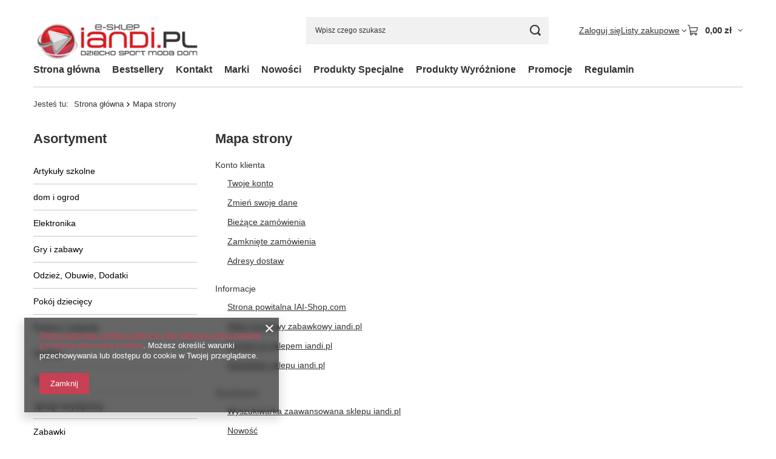

--- FILE ---
content_type: text/html; charset=utf-8
request_url: https://www.iandi.pl/sitemap.php
body_size: 19648
content:
<!DOCTYPE html>
<html lang="pl" class="--vat --gross " ><head><meta name="viewport" content="initial-scale = 1.0, maximum-scale = 5.0, width=device-width, viewport-fit=cover"><meta http-equiv="Content-Type" content="text/html; charset=utf-8"><meta http-equiv="X-UA-Compatible" content="IE=edge"><title>Mapa strony iandi.pl</title><meta name="keywords" content="Mapa strony iandi.pl"><meta name="description" content="Mapa strony iandi.pl"><link rel="icon" href="/gfx/pol/favicon.ico"><meta name="theme-color" content="#C74054"><meta name="msapplication-navbutton-color" content="#C74054"><meta name="apple-mobile-web-app-status-bar-style" content="#C74054"><link rel="stylesheet" type="text/css" href="/gfx/pol/common_style.css.gzip?r=1765442354"><script>var app_shop={urls:{prefix:'data="/gfx/'.replace('data="', '')+'pol/',graphql:'/graphql/v1/'},vars:{meta:{viewportContent:'initial-scale = 1.0, maximum-scale = 5.0, width=device-width, viewport-fit=cover'},priceType:'gross',priceTypeVat:true,productDeliveryTimeAndAvailabilityWithBasket:false,geoipCountryCode:'US',fairShopLogo: { enabled: false, image: '/gfx/standards/safe_light.svg'},currency:{id:'PLN',symbol:'zł',country:'pl',format:'###,##0.00',beforeValue:false,space:true,decimalSeparator:',',groupingSeparator:' '},language:{id:'pol',symbol:'pl',name:'Polski'},omnibus:{enabled:true,rebateCodeActivate:false,hidePercentageDiscounts:false,},},txt:{priceTypeText:' brutto',},fn:{},fnrun:{},files:[],graphql:{}};const getCookieByName=(name)=>{const value=`; ${document.cookie}`;const parts = value.split(`; ${name}=`);if(parts.length === 2) return parts.pop().split(';').shift();return false;};if(getCookieByName('freeeshipping_clicked')){document.documentElement.classList.remove('--freeShipping');}if(getCookieByName('rabateCode_clicked')){document.documentElement.classList.remove('--rabateCode');}function hideClosedBars(){const closedBarsArray=JSON.parse(localStorage.getItem('closedBars'))||[];if(closedBarsArray.length){const styleElement=document.createElement('style');styleElement.textContent=`${closedBarsArray.map((el)=>`#${el}`).join(',')}{display:none !important;}`;document.head.appendChild(styleElement);}}hideClosedBars();</script><script src="/gfx/pol/jquery.js.gzip?r=1765442354"></script><script src="/gfx/pol/common_shop.js.gzip?r=1765442354"></script><meta name="robots" content="index,follow"><meta name="rating" content="general"><meta name="Author" content="iandi.pl na bazie IdoSell (www.idosell.com/shop).">
<!-- Begin LoginOptions html -->

<style>
#client_new_social .service_item[data-name="service_Apple"]:before, 
#cookie_login_social_more .service_item[data-name="service_Apple"]:before,
.oscop_contact .oscop_login__service[data-service="Apple"]:before {
    display: block;
    height: 2.6rem;
    content: url('/gfx/standards/apple.svg?r=1743165583');
}
.oscop_contact .oscop_login__service[data-service="Apple"]:before {
    height: auto;
    transform: scale(0.8);
}
#client_new_social .service_item[data-name="service_Apple"]:has(img.service_icon):before,
#cookie_login_social_more .service_item[data-name="service_Apple"]:has(img.service_icon):before,
.oscop_contact .oscop_login__service[data-service="Apple"]:has(img.service_icon):before {
    display: none;
}
</style>

<!-- End LoginOptions html -->

<!-- Open Graph -->
<link rel="manifest" href="https://www.iandi.pl/data/include/pwa/1/manifest.json?t=3"><meta name="apple-mobile-web-app-capable" content="yes"><meta name="apple-mobile-web-app-status-bar-style" content="black"><meta name="apple-mobile-web-app-title" content="www.iandi.pl"><link rel="apple-touch-icon" href="/data/include/pwa/1/icon-128.png"><link rel="apple-touch-startup-image" href="/data/include/pwa/1/logo-512.png" /><meta name="msapplication-TileImage" content="/data/include/pwa/1/icon-144.png"><meta name="msapplication-TileColor" content="#2F3BA2"><meta name="msapplication-starturl" content="/"><script type="application/javascript">var _adblock = true;</script><script async src="/data/include/advertising.js"></script><script type="application/javascript">var statusPWA = {
                online: {
                    txt: "Połączono z internetem",
                    bg: "#5fa341"
                },
                offline: {
                    txt: "Brak połączenia z internetem",
                    bg: "#eb5467"
                }
            }</script><script async type="application/javascript" src="/ajax/js/pwa_online_bar.js?v=1&r=6"></script><script >
window.dataLayer = window.dataLayer || [];
window.gtag = function gtag() {
dataLayer.push(arguments);
}
gtag('consent', 'default', {
'ad_storage': 'denied',
'analytics_storage': 'denied',
'ad_personalization': 'denied',
'ad_user_data': 'denied',
'wait_for_update': 500
});

gtag('set', 'ads_data_redaction', true);
</script><script  class='google_consent_mode_update'>
gtag('consent', 'update', {
'ad_storage': 'granted',
'analytics_storage': 'granted',
'ad_personalization': 'granted',
'ad_user_data': 'granted'
});
</script>
<!-- End Open Graph -->

<link rel="canonical" href="https://www.iandi.pl/sitemap.php" />

<script>(function(w,d,s,i,dl){w._ceneo = w._ceneo || function () {
w._ceneo.e = w._ceneo.e || []; w._ceneo.e.push(arguments); };
w._ceneo.e = w._ceneo.e || [];dl=dl===undefined?"dataLayer":dl;
const f = d.getElementsByTagName(s)[0], j = d.createElement(s); j.defer = true;
j.src = "https://ssl.ceneo.pl/ct/v5/script.js?accountGuid=" + i + "&t=" +
Date.now() + (dl ? "&dl=" + dl : ""); f.parentNode.insertBefore(j, f);
})(window, document, "script", "189dd130-9f81-4b24-a6e3-4b64fff300b5");</script>
</head><body><div id="container" class="sitemap_page container max-width-1200"><header class=""><script class="ajaxLoad">app_shop.vars.vat_registered="true";app_shop.vars.currency_format="###,##0.00";app_shop.vars.currency_before_value=false;app_shop.vars.currency_space=true;app_shop.vars.symbol="zł";app_shop.vars.id="PLN";app_shop.vars.baseurl="http://www.iandi.pl/";app_shop.vars.sslurl="https://www.iandi.pl/";app_shop.vars.curr_url="%2Fsitemap.php";var currency_decimal_separator=',';var currency_grouping_separator=' ';app_shop.vars.blacklist_extension=["exe","com","swf","js","php"];app_shop.vars.blacklist_mime=["application/javascript","application/octet-stream","message/http","text/javascript","application/x-deb","application/x-javascript","application/x-shockwave-flash","application/x-msdownload"];app_shop.urls.contact="/contact-pol.html";</script><div id="viewType" style="display:none"></div><div id="menu_skip" class="menu_skip"><a href="#layout" class="btn --outline --medium menu_skip__link --layout">Przejdź do zawartości strony</a><a href="#menu_categories" class="btn --outline --medium menu_skip__link --menu">Przejdź do kategorii</a></div><div id="logo" class="d-flex align-items-center"><a href="http://www.iandi.pl" target="_self" aria-label="Logo sklepu"><img src="/data/gfx/mask/pol/logo_1_big.png" alt="Sklep sportowy zabawkowy iandi.pl" width="293" height="101"></a></div><form action="https://www.iandi.pl/search.php" method="get" id="menu_search" class="menu_search"><a href="#showSearchForm" class="menu_search__mobile" aria-label="Szukaj"></a><div class="menu_search__block"><div class="menu_search__item --input"><input class="menu_search__input" type="text" name="text" autocomplete="off" placeholder="Wpisz czego szukasz" aria-label="Wpisz czego szukasz"><button class="menu_search__submit" type="submit" aria-label="Szukaj"></button></div><div class="menu_search__item --results search_result"></div></div></form><div id="menu_top" class="menu_top"><div class="account_links"><a class="account_links__item" href="https://www.iandi.pl/login.php"><span class="account_links__text --logged-out">Zaloguj się</span></a></div><div class="shopping_list_top hover__wrapper" data-empty="true"><a href="https://www.iandi.pl/pl/shoppinglist/" class="wishlist_link slt_link --empty" aria-label="Listy zakupowe"><span class="slt_link__text">Listy zakupowe</span></a><div class="slt_lists hover__element"><ul class="slt_lists__nav"><li class="slt_lists__nav_item" data-list_skeleton="true" data-list_id="true" data-shared="true"><a href="#" class="slt_lists__nav_link" data-list_href="true"><span class="slt_lists__nav_name" data-list_name="true"></span><span class="slt_lists__count" data-list_count="true">0</span></a></li><li class="slt_lists__nav_item --empty"><a class="slt_lists__nav_link --empty" href="https://www.iandi.pl/pl/shoppinglist/"><span class="slt_lists__nav_name" data-list_name="true">Lista zakupowa</span><span class="slt_lists__count" data-list_count="true">0</span></a></li></ul></div></div><div id="menu_basket" class="top_basket hover__wrapper --skeleton --mobile_hide"><a class="top_basket__sub" title="Przejdź do koszyka" href="/basketedit.php" aria-label="Wartość koszyka: 0,00 zł"><span class="badge badge-info"></span><strong class="top_basket__price">0,00 zł</strong></a><div class="top_basket__express_checkout_container"><express-checkout type="basket"></express-checkout></div><script>
        app_shop.vars.cache_html = true;
      </script><div class="top_basket__details hover__element --skeleton"><div class="top_basket__skeleton --name"></div><div class="top_basket__skeleton --product"></div><div class="top_basket__skeleton --product"></div><div class="top_basket__skeleton --product --last"></div><div class="top_basket__skeleton --sep"></div><div class="top_basket__skeleton --summary"></div></div></div><template id="top_basket_product"><div class="top_basket__product"><a class="top_basket__img" title=""><picture><source type="image/webp" srcset=""></source><img src="" alt=""></picture></a><a class="top_basket__link" title=""></a><div class="top_basket__prices"><span class="top_basket__price"></span><span class="top_basket__unit"></span><span class="top_basket__vat"></span></div></div></template><template id="top_basket_summary"><div class="top_basket__summary_shipping_free"><span class="top_basket__summary_label --freeshipping_limit">Do darmowej dostawy brakuje <span class="top_basket__summary_value"></span></span><span class="progress_bar"><span class="progress_bar__value"></span></span></div><div class="top_basket__summary_item --worth"><span class="top_basket__summary_label">Wartość zamówienia:</span><b class="top_basket__summary_value"></b></div><div class="top_basket__summary_item --shipping"><span class="top_basket__summary_label">Koszt przesyłki:</span><b class="top_basket__summary_value"></b></div><div class="top_basket__buttons"><a class="btn --solid --large" data-ec-class="btn --outline --large" title="Przejdź do koszyka" href="/basketedit.php">
        Przejdź do koszyka
      </a><div id="top_basket__express_checkout_placeholder"></div></div></template><template id="top_basket_details"><div class="top_basket__details hover__element"><div class="top_basket__details_sub"><div class="headline"><span class="headline__name">Twój koszyk (<span class="top_basket__count"></span>)</span></div><div class="top_basket__products"></div><div class="top_basket__summary"></div></div></div></template></div><nav id="menu_categories3" class="wide"><button type="button" class="navbar-toggler" aria-label="Menu"><i class="icon-reorder"></i></button><div class="navbar-collapse" id="menu_navbar3"><ul class="navbar-nav mx-md-n2"><li class="nav-item"><span class="nav-link-wrapper"><a  href="/" target="_self" title="Strona główna" class="nav-link --l1" >Strona główna</a></span></li><li class="nav-item"><span class="nav-link-wrapper"><a  href="/search.php?bestseller=y" target="_self" title="Bestsellery" class="nav-link --l1" >Bestsellery</a></span></li><li class="nav-item"><span class="nav-link-wrapper"><a  href="/contact.php" target="_self" title="Kontakt" class="nav-link --l1" >Kontakt</a></span></li><li class="nav-item"><span class="nav-link-wrapper"><a  href="/pol_m_Marki-109.html" target="_self" title="Marki" class="nav-link --l1" >Marki</a><button class="nav-link-expand" type="button" aria-label="Marki, Menu"></button></span><ul class="navbar-subnav"><li class="nav-header"><a href="#backLink" class="nav-header__backLink"><i class="icon-angle-left"></i></a><a  href="/pol_m_Marki-109.html" target="_self" title="Marki" class="nav-link --l1" >Marki</a></li><li class="nav-item"><a  href="/pol_m_Marki_Sport-2936.html" target="_self" title="Sport" class="nav-link --l2" >Sport</a><ul class="navbar-subsubnav"><li class="nav-header"><a href="#backLink" class="nav-header__backLink"><i class="icon-angle-left"></i></a><a  href="/pol_m_Marki_Sport-2936.html" target="_self" title="Sport" class="nav-link --l2" >Sport</a></li><li class="nav-item"><a  href="/pol_m_Marki_Sport_Bestway-4176.html" target="_self" title="Bestway" class="nav-link --l3" >Bestway</a></li></ul></li><li class="nav-item"><a  href="/pol_m_Marki_Zabawki-2987.html" target="_self" title="Zabawki" class="nav-link --l2" >Zabawki</a><ul class="navbar-subsubnav"><li class="nav-header"><a href="#backLink" class="nav-header__backLink"><i class="icon-angle-left"></i></a><a  href="/pol_m_Marki_Zabawki-2987.html" target="_self" title="Zabawki" class="nav-link --l2" >Zabawki</a></li><li class="nav-item"><a  href="/pol_m_Marki_Zabawki_Smoby-1743.html" target="_self" title="Smoby" class="nav-link --l3" >Smoby</a></li><li class="nav-item"><a  href="/pol_m_Marki_Zabawki_iBaby-1732.html" target="_self" title="iBaby" class="nav-link --l3" >iBaby</a></li><li class="nav-item"><a  href="/pol_m_Marki_Zabawki_JKM-1172.html" target="_self" title="JKM" class="nav-link --l3" >JKM</a></li><li class="nav-item"><a  href="/pol_m_Marki_Zabawki_Madej-3485.html" target="_self" title="Madej" class="nav-link --l3" >Madej</a></li></ul></li></ul></li><li class="nav-item"><span class="nav-link-wrapper"><a  href="/search.php?newproducts=y" target="_self" title="Nowości" class="nav-link --l1" >Nowości</a></span></li><li class="nav-item"><span class="nav-link-wrapper"><a  href="/search.php?special=y" target="_self" title="Produkty Specjalne" class="nav-link --l1" >Produkty Specjalne</a></span></li><li class="nav-item"><span class="nav-link-wrapper"><a  href="/search.php?distinguished=y" target="_self" title="Produkty Wyróżnione" class="nav-link --l1" >Produkty Wyróżnione</a></span></li><li class="nav-item"><span class="nav-link-wrapper"><a  href="/search.php?promo=y" target="_self" title="Promocje" class="nav-link --l1" >Promocje</a></span></li><li class="nav-item"><span class="nav-link-wrapper"><a  href="/Regulamin-cterms-pol-1.html" target="_self" title="Regulamin" class="nav-link --l1" >Regulamin</a></span></li></ul></div></nav><div id="breadcrumbs" class="breadcrumbs"><div class="back_button"><button id="back_button"><i class="icon-angle-left"></i> Wstecz</button></div><nav class="list_wrapper" aria-label="Nawigacja okruszkowa"><ol><li><span>Jesteś tu:  </span></li><li class="bc-main"><span><a href="/">Strona główna</a></span></li><li aria-current="page" class="bc-active bc-sitemap"><span>Mapa strony</span></li></ol></nav></div></header><div id="layout" class="row clearfix"><aside class="col-md-3 col-xl-2"><section class="shopping_list_menu"><div class="shopping_list_menu__block --lists slm_lists" data-empty="true"><a href="#showShoppingLists" class="slm_lists__label">Listy zakupowe</a><ul class="slm_lists__nav"><li class="slm_lists__nav_item" data-list_skeleton="true" data-list_id="true" data-shared="true"><a href="#" class="slm_lists__nav_link" data-list_href="true"><span class="slm_lists__nav_name" data-list_name="true"></span><span class="slm_lists__count" data-list_count="true">0</span></a></li><li class="slm_lists__nav_header"><a href="#hidehoppingLists" class="slm_lists__label"><span class="sr-only">Wróć</span>Listy zakupowe</a></li><li class="slm_lists__nav_item --empty"><a class="slm_lists__nav_link --empty" href="https://www.iandi.pl/pl/shoppinglist/"><span class="slm_lists__nav_name" data-list_name="true">Lista zakupowa</span><span class="sr-only">ilość produktów: </span><span class="slm_lists__count" data-list_count="true">0</span></a></li></ul><a href="#manage" class="slm_lists__manage d-none align-items-center d-md-flex">Zarządzaj listami</a></div><div class="shopping_list_menu__block --bought slm_bought"><a class="slm_bought__link d-flex" href="https://www.iandi.pl/products-bought.php">
				Lista dotychczas zamówionych produktów
			</a></div><div class="shopping_list_menu__block --info slm_info"><strong class="slm_info__label d-block mb-3">Jak działa lista zakupowa?</strong><ul class="slm_info__list"><li class="slm_info__list_item d-flex mb-3">
					Po zalogowaniu możesz umieścić i przechowywać na liście zakupowej dowolną liczbę produktów nieskończenie długo.
				</li><li class="slm_info__list_item d-flex mb-3">
					Dodanie produktu do listy zakupowej nie oznacza automatycznie jego rezerwacji.
				</li><li class="slm_info__list_item d-flex mb-3">
					Dla niezalogowanych klientów lista zakupowa przechowywana jest do momentu wygaśnięcia sesji (około 24h).
				</li></ul></div></section><div id="mobileCategories" class="mobileCategories"><div class="mobileCategories__item --menu"><button type="button" class="mobileCategories__link --active" data-ids="#menu_search,.shopping_list_menu,#menu_search,#menu_navbar,#menu_navbar3, #menu_blog">
                            Menu
                        </button></div><div class="mobileCategories__item --account"><button type="button" class="mobileCategories__link" data-ids="#menu_contact,#login_menu_block">
                            Konto
                        </button></div></div><div class="setMobileGrid" data-item="#menu_navbar"></div><div class="setMobileGrid" data-item="#menu_navbar3" data-ismenu1="true"></div><div class="setMobileGrid" data-item="#menu_blog"></div><div class="login_menu_block d-lg-none" id="login_menu_block"><a class="sign_in_link" href="/login.php" title=""><i class="icon-user"></i><span>Zaloguj się</span></a><a class="registration_link" href="https://www.iandi.pl/client-new.php?register"><i class="icon-lock"></i><span>Zarejestruj się</span></a><a class="order_status_link" href="/order-open.php" title=""><i class="icon-globe"></i><span>Sprawdź status zamówienia</span></a></div><div class="setMobileGrid" data-item="#menu_contact"></div><div class="setMobileGrid" data-item="#menu_settings"></div><nav id="menu_categories" class="col-md-12 px-0" aria-label="Kategorie główne"><h2 class="big_label"><a href="/categories.php" title="Kliknij, by zobaczyć wszystkie kategorie">Asortyment</a></h2><button type="button" class="navbar-toggler" aria-label="Menu"><i class="icon-reorder"></i></button><div class="navbar-collapse" id="menu_navbar"><ul class="navbar-nav"><li class="nav-item"><a  href="/pol_m_Artykuly-szkolne-443.html" target="_self" title="Artykuły szkolne" class="nav-link" >Artykuły szkolne</a><ul class="navbar-subnav"><li class="nav-header"><a href="#backLink" class="nav-header__backLink"><i class="icon-angle-left"></i></a><a  href="/pol_m_Artykuly-szkolne-443.html" target="_self" title="Artykuły szkolne" class="nav-link" >Artykuły szkolne</a></li><li class="nav-item"><a  href="/pol_m_Artykuly-szkolne_Artykuly-plastyczne-449.html" target="_self" title="Artykuły plastyczne" class="nav-link" >Artykuły plastyczne</a></li></ul></li><li class="nav-item"><a  href="/pol_m_dom-i-ogrod-4886.html" target="_self" title="dom i ogrod" class="nav-link" >dom i ogrod</a></li><li class="nav-item"><a  href="/pol_m_Elektronika-2683.html" target="_self" title="Elektronika" class="nav-link" >Elektronika</a><ul class="navbar-subnav"><li class="nav-header"><a href="#backLink" class="nav-header__backLink"><i class="icon-angle-left"></i></a><a  href="/pol_m_Elektronika-2683.html" target="_self" title="Elektronika" class="nav-link" >Elektronika</a></li><li class="nav-item"><a  href="/pol_m_Elektronika_Pozostale-4366.html" target="_self" title="Pozostałe" class="nav-link" >Pozostałe</a></li></ul></li><li class="nav-item"><a  href="/pol_m_Gry-i-zabawy-2693.html" target="_self" title="Gry i zabawy" class="nav-link" >Gry i zabawy</a><ul class="navbar-subnav"><li class="nav-header"><a href="#backLink" class="nav-header__backLink"><i class="icon-angle-left"></i></a><a  href="/pol_m_Gry-i-zabawy-2693.html" target="_self" title="Gry i zabawy" class="nav-link" >Gry i zabawy</a></li><li class="nav-item"><a  href="/pol_m_Gry-i-zabawy_Pozostale-2700.html" target="_self" title="Pozostałe" class="nav-link" >Pozostałe</a></li><li class="nav-item"><a  href="/pol_m_Gry-i-zabawy_Szachy-3496.html" target="_self" title="Szachy" class="nav-link" >Szachy</a></li></ul></li><li class="nav-item"><a  href="/pol_m_Odziez-Obuwie-Dodatki-450.html" target="_self" title="Odzież, Obuwie, Dodatki" class="nav-link" >Odzież, Obuwie, Dodatki</a><ul class="navbar-subnav"><li class="nav-header"><a href="#backLink" class="nav-header__backLink"><i class="icon-angle-left"></i></a><a  href="/pol_m_Odziez-Obuwie-Dodatki-450.html" target="_self" title="Odzież, Obuwie, Dodatki" class="nav-link" >Odzież, Obuwie, Dodatki</a></li><li class="nav-item"><a  href="/pol_m_Odziez-Obuwie-Dodatki_Kostiumy-i-przebrania-451.html" target="_self" title="Kostiumy i przebrania" class="nav-link" >Kostiumy i przebrania</a></li><li class="nav-item"><a  href="/pol_m_Odziez-Obuwie-Dodatki_Nakrycia-glowy-452.html" target="_self" title="Nakrycia głowy" class="nav-link" >Nakrycia głowy</a></li></ul></li><li class="nav-item"><a  href="/pol_m_Pokoj-dzieciecy-456.html" target="_self" title="Pokój dziecięcy" class="nav-link" >Pokój dziecięcy</a><ul class="navbar-subnav"><li class="nav-header"><a href="#backLink" class="nav-header__backLink"><i class="icon-angle-left"></i></a><a  href="/pol_m_Pokoj-dzieciecy-456.html" target="_self" title="Pokój dziecięcy" class="nav-link" >Pokój dziecięcy</a></li><li class="nav-item"><a  href="/pol_m_Pokoj-dzieciecy_Okazje-Przyjecia-466.html" target="_self" title="Okazje / Przyjęcia" class="nav-link" >Okazje / Przyjęcia</a></li><li class="nav-item"><a  href="/pol_m_Pokoj-dzieciecy_Skarbonki-462.html" target="_self" title="Skarbonki" class="nav-link" >Skarbonki</a></li></ul></li><li class="nav-item"><a  href="/pol_m_Rowery-i-pojazdy-471.html" target="_self" title="Rowery i pojazdy" class="nav-link" >Rowery i pojazdy</a></li><li class="nav-item"><a  href="/pol_m_Skating-2761.html" target="_self" title="Skating" class="nav-link" >Skating</a><ul class="navbar-subnav"><li class="nav-header"><a href="#backLink" class="nav-header__backLink"><i class="icon-angle-left"></i></a><a  href="/pol_m_Skating-2761.html" target="_self" title="Skating" class="nav-link" >Skating</a></li><li class="nav-item"><a  href="/pol_m_Skating_Wrotki-4201.html" target="_self" title="Wrotki" class="nav-link" >Wrotki</a></li></ul></li><li class="nav-item"><a  href="/pol_m_Sporty-wodne-2813.html" target="_self" title="Sporty wodne" class="nav-link" >Sporty wodne</a><ul class="navbar-subnav"><li class="nav-header"><a href="#backLink" class="nav-header__backLink"><i class="icon-angle-left"></i></a><a  href="/pol_m_Sporty-wodne-2813.html" target="_self" title="Sporty wodne" class="nav-link" >Sporty wodne</a></li><li class="nav-item"><a  href="/pol_m_Sporty-wodne_Akcesoria-Basenowe-4244.html" target="_self" title="Akcesoria Basenowe" class="nav-link" >Akcesoria Basenowe</a></li><li class="nav-item"><a  href="/pol_m_Sporty-wodne_Baseny-2815.html" target="_self" title="Baseny" class="nav-link" >Baseny</a></li><li class="nav-item"><a  href="/pol_m_Sporty-wodne_Plaza-i-basen-2829.html" target="_self" title="Plaża i basen" class="nav-link" >Plaża i basen</a></li></ul></li><li class="nav-item"><a  href="/pol_m_Sprzet-turystyczny-2890.html" target="_self" title="Sprzęt turystyczny" class="nav-link" >Sprzęt turystyczny</a><ul class="navbar-subnav"><li class="nav-header"><a href="#backLink" class="nav-header__backLink"><i class="icon-angle-left"></i></a><a  href="/pol_m_Sprzet-turystyczny-2890.html" target="_self" title="Sprzęt turystyczny" class="nav-link" >Sprzęt turystyczny</a></li><li class="nav-item"><a  href="/pol_m_Sprzet-turystyczny_Namioty-2905.html" target="_self" title="Namioty" class="nav-link" >Namioty</a></li></ul></li><li class="nav-item"><a  href="/pol_m_Zabawki-488.html" target="_self" title="Zabawki" class="nav-link" >Zabawki</a><ul class="navbar-subnav"><li class="nav-header"><a href="#backLink" class="nav-header__backLink"><i class="icon-angle-left"></i></a><a  href="/pol_m_Zabawki-488.html" target="_self" title="Zabawki" class="nav-link" >Zabawki</a></li><li class="nav-item"><a  href="/pol_m_Zabawki_AGD-623.html" target="_self" title="AGD" class="nav-link" >AGD</a><ul class="navbar-subsubnav"><li class="nav-header"><a href="#backLink" class="nav-header__backLink"><i class="icon-angle-left"></i></a><a  href="/pol_m_Zabawki_AGD-623.html" target="_self" title="AGD" class="nav-link" >AGD</a></li><li class="nav-item"><a  href="/pol_m_Zabawki_AGD_Akcesoria-kuchenne-625.html" target="_self" title="Akcesoria kuchenne" class="nav-link" >Akcesoria kuchenne</a></li><li class="nav-item"><a  href="/pol_m_Zabawki_AGD_Kasy-sklepowe-628.html" target="_self" title="Kasy sklepowe" class="nav-link" >Kasy sklepowe</a></li><li class="nav-item"><a  href="/pol_m_Zabawki_AGD_Kuchnie-627.html" target="_self" title="Kuchnie" class="nav-link" >Kuchnie</a></li><li class="nav-item"><a  href="/pol_m_Zabawki_AGD_Maszyny-do-szycia-3738.html" target="_self" title="Maszyny do szycia" class="nav-link" >Maszyny do szycia</a></li><li class="nav-item"><a  href="/pol_m_Zabawki_AGD_Toaletki-631.html" target="_self" title="Toaletki" class="nav-link" >Toaletki</a></li><li class="nav-item"><a  href="/pol_m_Zabawki_AGD_Zestawy-do-sprzatania-630.html" target="_self" title="Zestawy do sprzątania" class="nav-link" >Zestawy do sprzątania</a></li><li class="nav-item"><a  href="/pol_m_Zabawki_AGD_Zelazka-i-deski-626.html" target="_self" title="Żelazka i deski" class="nav-link" >Żelazka i deski</a></li></ul></li><li class="nav-item"><a  href="/pol_m_Zabawki_Antystresowe-4865.html" target="_self" title="Antystresowe" class="nav-link" >Antystresowe</a></li><li class="nav-item"><a  href="/pol_m_Zabawki_Dla-niemowlat-489.html" target="_self" title="Dla niemowląt" class="nav-link" >Dla niemowląt</a><ul class="navbar-subsubnav"><li class="nav-header"><a href="#backLink" class="nav-header__backLink"><i class="icon-angle-left"></i></a><a  href="/pol_m_Zabawki_Dla-niemowlat-489.html" target="_self" title="Dla niemowląt" class="nav-link" >Dla niemowląt</a></li><li class="nav-item"><a  href="/pol_m_Zabawki_Dla-niemowlat_Baczki-503.html" target="_self" title="Bączki" class="nav-link" >Bączki</a></li><li class="nav-item"><a  href="/pol_m_Zabawki_Dla-niemowlat_Chodziki-502.html" target="_self" title="Chodziki" class="nav-link" >Chodziki</a></li><li class="nav-item"><a  href="/pol_m_Zabawki_Dla-niemowlat_Grzechotki-Gryzaki-494.html" target="_self" title="Grzechotki, Gryzaki" class="nav-link" >Grzechotki, Gryzaki</a></li><li class="nav-item"><a  href="/pol_m_Zabawki_Dla-niemowlat_Interaktywne-491.html" target="_self" title="Interaktywne" class="nav-link" >Interaktywne</a></li><li class="nav-item"><a  href="/pol_m_Zabawki_Dla-niemowlat_Karuzele-495.html" target="_self" title="Karuzele" class="nav-link" >Karuzele</a></li><li class="nav-item"><a  href="/pol_m_Zabawki_Dla-niemowlat_Maty-edukacyjne-492.html" target="_self" title="Maty edukacyjne" class="nav-link" >Maty edukacyjne</a></li><li class="nav-item"><a  href="/pol_m_Zabawki_Dla-niemowlat_Sortery-498.html" target="_self" title="Sortery" class="nav-link" >Sortery</a></li></ul></li><li class="nav-item"><a  href="/pol_m_Zabawki_Do-kapieli-506.html" target="_self" title="Do kąpieli" class="nav-link" >Do kąpieli</a></li><li class="nav-item"><a  href="/pol_m_Zabawki_Do-plywania-507.html" target="_self" title="Do pływania" class="nav-link" >Do pływania</a><ul class="navbar-subsubnav"><li class="nav-header"><a href="#backLink" class="nav-header__backLink"><i class="icon-angle-left"></i></a><a  href="/pol_m_Zabawki_Do-plywania-507.html" target="_self" title="Do pływania" class="nav-link" >Do pływania</a></li><li class="nav-item"><a  href="/pol_m_Zabawki_Do-plywania_Deski-508.html" target="_self" title="Deski" class="nav-link" >Deski</a></li><li class="nav-item"><a  href="/pol_m_Zabawki_Do-plywania_Kola-510.html" target="_self" title="Koła" class="nav-link" >Koła</a></li><li class="nav-item"><a  href="/pol_m_Zabawki_Do-plywania_Pilki-plazowe-511.html" target="_self" title="Piłki plażowe" class="nav-link" >Piłki plażowe</a></li><li class="nav-item"><a  href="/pol_m_Zabawki_Do-plywania_Rekawki-Kamizelki-509.html" target="_self" title="Rękawki / Kamizelki" class="nav-link" >Rękawki / Kamizelki</a></li></ul></li><li class="nav-item"><a  href="/pol_m_Zabawki_Edukacyjne-512.html" target="_self" title="Edukacyjne" class="nav-link" >Edukacyjne</a><ul class="navbar-subsubnav"><li class="nav-header"><a href="#backLink" class="nav-header__backLink"><i class="icon-angle-left"></i></a><a  href="/pol_m_Zabawki_Edukacyjne-512.html" target="_self" title="Edukacyjne" class="nav-link" >Edukacyjne</a></li><li class="nav-item"><a  href="/pol_m_Zabawki_Edukacyjne_Instrumenty-515.html" target="_self" title="Instrumenty" class="nav-link" >Instrumenty</a></li><li class="nav-item"><a  href="/pol_m_Zabawki_Edukacyjne_Maty-grajace-518.html" target="_self" title="Maty grające" class="nav-link" >Maty grające</a></li><li class="nav-item"><a  href="/pol_m_Zabawki_Edukacyjne_Mikrofony-513.html" target="_self" title="Mikrofony" class="nav-link" >Mikrofony</a></li><li class="nav-item"><a  href="/pol_m_Zabawki_Edukacyjne_Nauka-i-zabawa-522.html" target="_self" title="Nauka i zabawa" class="nav-link" >Nauka i zabawa</a></li><li class="nav-item"><a  href="/pol_m_Zabawki_Edukacyjne_Tablice-516.html" target="_self" title="Tablice" class="nav-link" >Tablice</a></li><li class="nav-item"><a  href="/pol_m_Zabawki_Edukacyjne_Telefony-521.html" target="_self" title="Telefony" class="nav-link" >Telefony</a></li><li class="nav-item"><a  href="/pol_m_Zabawki_Edukacyjne_Ukladanki-523.html" target="_self" title="Układanki" class="nav-link" >Układanki</a></li><li class="nav-item"><a  href="/pol_m_Zabawki_Edukacyjne_Zestawy-pieknosci-517.html" target="_self" title="Zestawy piękności" class="nav-link" >Zestawy piękności</a></li></ul></li><li class="nav-item"><a  href="/pol_m_Zabawki_Figurki-524.html" target="_self" title="Figurki" class="nav-link" >Figurki</a><ul class="navbar-subsubnav"><li class="nav-header"><a href="#backLink" class="nav-header__backLink"><i class="icon-angle-left"></i></a><a  href="/pol_m_Zabawki_Figurki-524.html" target="_self" title="Figurki" class="nav-link" >Figurki</a></li><li class="nav-item"><a  href="/pol_m_Zabawki_Figurki_Dinozaury-540.html" target="_self" title="Dinozaury" class="nav-link" >Dinozaury</a></li><li class="nav-item"><a  href="/pol_m_Zabawki_Figurki_Pozostale-4385.html" target="_self" title="Pozostałe" class="nav-link" >Pozostałe</a></li><li class="nav-item"><a  href="/pol_m_Zabawki_Figurki_Zwierzeta-532.html" target="_self" title="Zwierzęta" class="nav-link" >Zwierzęta</a></li></ul></li><li class="nav-item"><a  href="/pol_m_Zabawki_Gry-546.html" target="_self" title="Gry" class="nav-link" >Gry</a><ul class="navbar-subsubnav"><li class="nav-header"><a href="#backLink" class="nav-header__backLink"><i class="icon-angle-left"></i></a><a  href="/pol_m_Zabawki_Gry-546.html" target="_self" title="Gry" class="nav-link" >Gry</a></li><li class="nav-item"><a  href="/pol_m_Zabawki_Gry_Elektroniczne-548.html" target="_self" title="Elektroniczne" class="nav-link" >Elektroniczne</a></li><li class="nav-item"><a  href="/pol_m_Zabawki_Gry_Logiczne-549.html" target="_self" title="Logiczne" class="nav-link" >Logiczne</a></li><li class="nav-item"><a  href="/pol_m_Zabawki_Gry_Planszowe-552.html" target="_self" title="Planszowe" class="nav-link" >Planszowe</a></li><li class="nav-item"><a  href="/pol_m_Zabawki_Gry_Pozostale-4352.html" target="_self" title="Pozostałe" class="nav-link" >Pozostałe</a></li><li class="nav-item"><a  href="/pol_m_Zabawki_Gry_Slowne-i-liczbowe-556.html" target="_self" title="Słowne i liczbowe" class="nav-link" >Słowne i liczbowe</a></li><li class="nav-item"><a  href="/pol_m_Zabawki_Gry_Sportowe-550.html" target="_self" title="Sportowe" class="nav-link" >Sportowe</a></li><li class="nav-item"><a  href="/pol_m_Zabawki_Gry_Zrecznosciowe-551.html" target="_self" title="Zręcznościowe" class="nav-link" >Zręcznościowe</a></li></ul></li><li class="nav-item"><a  href="/pol_m_Zabawki_Klocki-558.html" target="_self" title="Klocki" class="nav-link" >Klocki</a><ul class="navbar-subsubnav"><li class="nav-header"><a href="#backLink" class="nav-header__backLink"><i class="icon-angle-left"></i></a><a  href="/pol_m_Zabawki_Klocki-558.html" target="_self" title="Klocki" class="nav-link" >Klocki</a></li><li class="nav-item"><a  href="/pol_m_Zabawki_Klocki_Konstrukcyjne-564.html" target="_self" title="Konstrukcyjne" class="nav-link" >Konstrukcyjne</a></li><li class="nav-item"><a  href="/pol_m_Zabawki_Klocki_Magnetyczne-569.html" target="_self" title="Magnetyczne" class="nav-link" >Magnetyczne</a></li><li class="nav-item"><a  href="/pol_m_Zabawki_Klocki_Pozostale-3750.html" target="_self" title="Pozostałe" class="nav-link" >Pozostałe</a></li><li class="nav-item"><a  href="/pol_m_Zabawki_Klocki_Ukladanki-4882.html" target="_self" title="Układanki" class="nav-link" >Układanki</a></li></ul></li><li class="nav-item"><a  href="/pol_m_Zabawki_Kolejki-i-tory-570.html" target="_self" title="Kolejki i tory" class="nav-link" >Kolejki i tory</a></li><li class="nav-item"><a  href="/pol_m_Zabawki_Konie-na-biegunach-571.html" target="_self" title="Konie na biegunach" class="nav-link" >Konie na biegunach</a></li><li class="nav-item"><a  href="/pol_m_Zabawki_Lalki-572.html" target="_self" title="Lalki" class="nav-link" >Lalki</a><ul class="navbar-subsubnav"><li class="nav-header"><a href="#backLink" class="nav-header__backLink"><i class="icon-angle-left"></i></a><a  href="/pol_m_Zabawki_Lalki-572.html" target="_self" title="Lalki" class="nav-link" >Lalki</a></li><li class="nav-item"><a  href="/pol_m_Zabawki_Lalki_Barbie-580.html" target="_self" title="Barbie" class="nav-link" >Barbie</a></li><li class="nav-item"><a  href="/pol_m_Zabawki_Lalki_Bobasy-575.html" target="_self" title="Bobasy" class="nav-link" >Bobasy</a></li><li class="nav-item"><a  href="/pol_m_Zabawki_Lalki_Domki-dla-lalek-578.html" target="_self" title="Domki dla lalek" class="nav-link" >Domki dla lalek</a></li><li class="nav-item"><a  href="/pol_m_Zabawki_Lalki_Krolewna-Sniezka-584.html" target="_self" title="Królewna Śnieżka" class="nav-link" >Królewna Śnieżka</a></li><li class="nav-item"><a  href="/pol_m_Zabawki_Lalki_Lalki-i-akcesoria-579.html" target="_self" title="Lalki i akcesoria" class="nav-link" >Lalki i akcesoria</a></li><li class="nav-item"><a  href="/pol_m_Zabawki_Lalki_Lalki-z-bajek-3124.html" target="_self" title="Lalki z bajek" class="nav-link" >Lalki z bajek</a></li><li class="nav-item"><a  href="/pol_m_Zabawki_Lalki_Merida-583.html" target="_self" title="Merida" class="nav-link" >Merida</a></li><li class="nav-item"><a  href="/pol_m_Zabawki_Lalki_Zestawy-do-pielegnacji-576.html" target="_self" title="Zestawy do pielęgnacji" class="nav-link" >Zestawy do pielęgnacji</a></li></ul></li><li class="nav-item"><a  href="/pol_m_Zabawki_Majsterkowanie-653.html" target="_self" title="Majsterkowanie" class="nav-link" >Majsterkowanie</a></li><li class="nav-item"><a  href="/pol_m_Zabawki_Maskotki-634.html" target="_self" title="Maskotki" class="nav-link" >Maskotki</a><ul class="navbar-subsubnav"><li class="nav-header"><a href="#backLink" class="nav-header__backLink"><i class="icon-angle-left"></i></a><a  href="/pol_m_Zabawki_Maskotki-634.html" target="_self" title="Maskotki" class="nav-link" >Maskotki</a></li><li class="nav-item"><a  href="/pol_m_Zabawki_Maskotki_Interaktywne-642.html" target="_self" title="Interaktywne" class="nav-link" >Interaktywne</a></li><li class="nav-item"><a  href="/pol_m_Zabawki_Maskotki_Kubus-Puchatek-641.html" target="_self" title="Kubuś Puchatek" class="nav-link" >Kubuś Puchatek</a></li><li class="nav-item"><a  href="/pol_m_Zabawki_Maskotki_My-Little-Pony-3729.html" target="_self" title="My Little Pony" class="nav-link" >My Little Pony</a></li><li class="nav-item"><a  href="/pol_m_Zabawki_Maskotki_Zwierzatka-636.html" target="_self" title="Zwierzątka" class="nav-link" >Zwierzątka</a></li></ul></li><li class="nav-item"><a  href="/pol_m_Zabawki_Militarne-654.html" target="_self" title="Militarne" class="nav-link" >Militarne</a><ul class="navbar-subsubnav"><li class="nav-header"><a href="#backLink" class="nav-header__backLink"><i class="icon-angle-left"></i></a><a  href="/pol_m_Zabawki_Militarne-654.html" target="_self" title="Militarne" class="nav-link" >Militarne</a></li><li class="nav-item"><a  href="/pol_m_Zabawki_Militarne_Pistolety-655.html" target="_self" title="Pistolety" class="nav-link" >Pistolety</a></li><li class="nav-item"><a  href="/pol_m_Zabawki_Militarne_Pozostale-656.html" target="_self" title="Pozostałe" class="nav-link" >Pozostałe</a></li></ul></li><li class="nav-item"><a  href="/pol_m_Zabawki_Plastyczne-587.html" target="_self" title="Plastyczne" class="nav-link" >Plastyczne</a><ul class="navbar-subsubnav"><li class="nav-header"><a href="#backLink" class="nav-header__backLink"><i class="icon-angle-left"></i></a><a  href="/pol_m_Zabawki_Plastyczne-587.html" target="_self" title="Plastyczne" class="nav-link" >Plastyczne</a></li><li class="nav-item"><a  href="/pol_m_Zabawki_Plastyczne_Ciastolina-589.html" target="_self" title="Ciastolina" class="nav-link" >Ciastolina</a></li><li class="nav-item"><a  href="/pol_m_Zabawki_Plastyczne_Maty-wodne-591.html" target="_self" title="Maty wodne" class="nav-link" >Maty wodne</a></li><li class="nav-item"><a  href="/pol_m_Zabawki_Plastyczne_Pozostale-593.html" target="_self" title="Pozostałe" class="nav-link" >Pozostałe</a></li><li class="nav-item"><a  href="/pol_m_Zabawki_Plastyczne_Prace-reczne-588.html" target="_self" title="Prace ręczne" class="nav-link" >Prace ręczne</a></li><li class="nav-item"><a  href="/pol_m_Zabawki_Plastyczne_Projektory-592.html" target="_self" title="Projektory" class="nav-link" >Projektory</a></li><li class="nav-item"><a  href="/pol_m_Zabawki_Plastyczne_Znikopisy-590.html" target="_self" title="Znikopisy" class="nav-link" >Znikopisy</a></li></ul></li><li class="nav-item"><a  href="/pol_m_Zabawki_Puzzle-Karty-do-gry-595.html" target="_self" title="Puzzle, Karty do gry" class="nav-link" >Puzzle, Karty do gry</a><ul class="navbar-subsubnav"><li class="nav-header"><a href="#backLink" class="nav-header__backLink"><i class="icon-angle-left"></i></a><a  href="/pol_m_Zabawki_Puzzle-Karty-do-gry-595.html" target="_self" title="Puzzle, Karty do gry" class="nav-link" >Puzzle, Karty do gry</a></li><li class="nav-item"><a  href="/pol_m_Zabawki_Puzzle-Karty-do-gry_Do-100-elementow-597.html" target="_self" title="Do 100 elementów" class="nav-link" >Do 100 elementów</a></li><li class="nav-item"><a  href="/pol_m_Zabawki_Puzzle-Karty-do-gry_Piankowe-599.html" target="_self" title="Piankowe" class="nav-link" >Piankowe</a></li><li class="nav-item"><a  href="/pol_m_Zabawki_Puzzle-Karty-do-gry_Puzzle-3D-600.html" target="_self" title="Puzzle 3D" class="nav-link" >Puzzle 3D</a></li></ul></li><li class="nav-item"><a  href="/pol_m_Zabawki_Samochody-i-pojazdy-603.html" target="_self" title="Samochody i pojazdy" class="nav-link" >Samochody i pojazdy</a><ul class="navbar-subsubnav"><li class="nav-header"><a href="#backLink" class="nav-header__backLink"><i class="icon-angle-left"></i></a><a  href="/pol_m_Zabawki_Samochody-i-pojazdy-603.html" target="_self" title="Samochody i pojazdy" class="nav-link" >Samochody i pojazdy</a></li><li class="nav-item"><a  href="/pol_m_Zabawki_Samochody-i-pojazdy_Ambulanse-618.html" target="_self" title="Ambulanse" class="nav-link" >Ambulanse</a></li><li class="nav-item"><a  href="/pol_m_Zabawki_Samochody-i-pojazdy_Autobusy-4480.html" target="_self" title="Autobusy" class="nav-link" >Autobusy</a></li><li class="nav-item"><a  href="/pol_m_Zabawki_Samochody-i-pojazdy_Dzwigi-608.html" target="_self" title="Dźwigi" class="nav-link" >Dźwigi</a></li><li class="nav-item"><a  href="/pol_m_Zabawki_Samochody-i-pojazdy_Garaze-622.html" target="_self" title="Garaże" class="nav-link" >Garaże</a></li><li class="nav-item"><a  href="/pol_m_Zabawki_Samochody-i-pojazdy_Kombajny-604.html" target="_self" title="Kombajny" class="nav-link" >Kombajny</a></li><li class="nav-item"><a  href="/pol_m_Zabawki_Samochody-i-pojazdy_Osobowe-621.html" target="_self" title="Osobowe" class="nav-link" >Osobowe</a></li><li class="nav-item"><a  href="/pol_m_Zabawki_Samochody-i-pojazdy_Traktory-616.html" target="_self" title="Traktory" class="nav-link" >Traktory</a></li><li class="nav-item"><a  href="/pol_m_Zabawki_Samochody-i-pojazdy_Zestawy-607.html" target="_self" title="Zestawy" class="nav-link" >Zestawy</a></li></ul></li><li class="nav-item"><a  href="/pol_m_Zabawki_Samoloty-i-pokrewne-661.html" target="_self" title="Samoloty i pokrewne" class="nav-link" >Samoloty i pokrewne</a></li><li class="nav-item"><a  href="/pol_m_Zabawki_Zdalnie-sterowane-648.html" target="_self" title="Zdalnie sterowane" class="nav-link" >Zdalnie sterowane</a><ul class="navbar-subsubnav"><li class="nav-header"><a href="#backLink" class="nav-header__backLink"><i class="icon-angle-left"></i></a><a  href="/pol_m_Zabawki_Zdalnie-sterowane-648.html" target="_self" title="Zdalnie sterowane" class="nav-link" >Zdalnie sterowane</a></li><li class="nav-item"><a  href="/pol_m_Zabawki_Zdalnie-sterowane_Jezdzace-650.html" target="_self" title="Jeżdżące" class="nav-link" >Jeżdżące</a></li><li class="nav-item"><a  href="/pol_m_Zabawki_Zdalnie-sterowane_Latajace-649.html" target="_self" title="Latające" class="nav-link" >Latające</a></li><li class="nav-item"><a  href="/pol_m_Zabawki_Zdalnie-sterowane_Pozostale-651.html" target="_self" title="Pozostałe" class="nav-link" >Pozostałe</a></li></ul></li></ul></li><li class="nav-item"><a  href="/pol_m_Zabawki-ogrodowe-662.html" target="_self" title="Zabawki ogrodowe" class="nav-link" >Zabawki ogrodowe</a><ul class="navbar-subnav"><li class="nav-header"><a href="#backLink" class="nav-header__backLink"><i class="icon-angle-left"></i></a><a  href="/pol_m_Zabawki-ogrodowe-662.html" target="_self" title="Zabawki ogrodowe" class="nav-link" >Zabawki ogrodowe</a></li><li class="nav-item"><a  href="/pol_m_Zabawki-ogrodowe_Akcesoria-ogrodnicze-663.html" target="_self" title="Akcesoria ogrodnicze" class="nav-link" >Akcesoria ogrodnicze</a><ul class="navbar-subsubnav"><li class="nav-header"><a href="#backLink" class="nav-header__backLink"><i class="icon-angle-left"></i></a><a  href="/pol_m_Zabawki-ogrodowe_Akcesoria-ogrodnicze-663.html" target="_self" title="Akcesoria ogrodnicze" class="nav-link" >Akcesoria ogrodnicze</a></li><li class="nav-item"><a  href="/pol_m_Zabawki-ogrodowe_Akcesoria-ogrodnicze_Kosiarki-664.html" target="_self" title="Kosiarki" class="nav-link" >Kosiarki</a></li><li class="nav-item"><a  href="/pol_m_Zabawki-ogrodowe_Akcesoria-ogrodnicze_Taczki-668.html" target="_self" title="Taczki" class="nav-link" >Taczki</a></li></ul></li><li class="nav-item"><a  href="/pol_m_Zabawki-ogrodowe_Baseny-3135.html" target="_self" title="Baseny" class="nav-link" >Baseny</a></li><li class="nav-item"><a  href="/pol_m_Zabawki-ogrodowe_Domki-dla-dzieci-670.html" target="_self" title="Domki dla dzieci" class="nav-link" >Domki dla dzieci</a></li><li class="nav-item"><a  href="/pol_m_Zabawki-ogrodowe_Gry-i-zabawy-674.html" target="_self" title="Gry i zabawy" class="nav-link" >Gry i zabawy</a></li><li class="nav-item"><a  href="/pol_m_Zabawki-ogrodowe_Hustawki-3698.html" target="_self" title="Huśtawki" class="nav-link" >Huśtawki</a></li><li class="nav-item"><a  href="/pol_m_Zabawki-ogrodowe_Po-piaskownicy-673.html" target="_self" title="Po piaskownicy" class="nav-link" >Po piaskownicy</a></li><li class="nav-item"><a  href="/pol_m_Zabawki-ogrodowe_Pozostale-669.html" target="_self" title="Pozostałe" class="nav-link" >Pozostałe</a></li></ul></li></ul></div></nav><section id="menu_hotspot_zone1" class="hotspot__wrapper d-none d-md-block" data-pagetype="independentZone" data-zone="1"><div class="hotspot d-none d-md-block skeleton --vertical"><span class="headline"></span><div class="products__wrapper"><div class="products"><div class="product"><span class="product__icon d-flex justify-content-center align-items-center"></span><span class="product__name"></span><div class="product__prices"></div></div><div class="product"><span class="product__icon d-flex justify-content-center align-items-center"></span><span class="product__name"></span><div class="product__prices"></div></div><div class="product"><span class="product__icon d-flex justify-content-center align-items-center"></span><span class="product__name"></span><div class="product__prices"></div></div><div class="product"><span class="product__icon d-flex justify-content-center align-items-center"></span><span class="product__name"></span><div class="product__prices"></div></div></div></div></div><template class="hotspot_wrapper"><div class="hotspot d-none d-md-block --vertical"><h3 class="hotspot__name headline__wrapper"></h3><div class="products__wrapper"><div class="products hotspot__products"></div></div></div></template><template class="hotspot_headline"><span class="headline"><span class="headline__name"></span></span></template><template class="hotspot_link_headline"><a class="headline" tabindex="0"><span class="headline__name"></span></a></template><template class="hotspot_product"><div class="product hotspot__product d-flex flex-column"><div class="product__yousave --hidden"><span class="product__yousave --label"></span><span class="product__yousave --value"></span></div><a class="product__icon d-flex justify-content-center align-items-center" tabindex="-1"><strong class="label_icons --hidden"></strong></a><div class="product__content_wrapper"><a class="product__name" tabindex="0"></a><div class="product__prices mb-auto"><strong class="price --normal --main"><span class="price__sub --hidden"></span><span class="price__range --min --hidden"></span><span class="price__sep --hidden"></span><span class="price__range --max --hidden"></span><span class="price_vat"></span><span class="price_sellby"><span class="price_sellby__sep --hidden"></span><span class="price_sellby__sellby --hidden"></span><span class="price_sellby__unit --hidden"></span></span><span class="price --convert --hidden"></span></strong><span class="price --points --hidden"></span><a class="price --phone --hidden" href="/contact.php" tabindex="-1" title="Kliknij, by przejść do formularza kontaktu">
            Cena na telefon
          </a><span class="price --before-rebate --hidden"></span><span class="price --new-price new_price --hidden"></span><span class="price --omnibus omnibus_price --hidden"></span><span class="price --max --hidden"></span><span class="price --deposit deposit_price --hidden"><span class="deposit_price__label">+ kaucja</span><strong class="deposit_price__value"></strong></span></div></div></div></template><template class="hotspot_opinion"><div class="product__opinion"><div class="opinions_element_confirmed --false"><strong class="opinions_element_confirmed_text">Opinia niepotwierdzona zakupem</strong></div><div class="product__opinion_client --hidden"></div><div class="note"><span><i class="icon-star"></i><i class="icon-star"></i><i class="icon-star"></i><i class="icon-star"></i><i class="icon-star"></i></span><small>
					Ocena: <small class="note_value"></small>/5
				</small></div><div class="product__opinion_content"></div></div></template></section><section id="menu_hotspot_zone2" class="hotspot__wrapper d-none d-md-block" data-pagetype="independentZone" data-zone="2"><div class="hotspot d-none d-md-block skeleton --vertical"><span class="headline"></span><div class="products__wrapper"><div class="products"><div class="product"><span class="product__icon d-flex justify-content-center align-items-center"></span><span class="product__name"></span><div class="product__prices"></div></div><div class="product"><span class="product__icon d-flex justify-content-center align-items-center"></span><span class="product__name"></span><div class="product__prices"></div></div><div class="product"><span class="product__icon d-flex justify-content-center align-items-center"></span><span class="product__name"></span><div class="product__prices"></div></div><div class="product"><span class="product__icon d-flex justify-content-center align-items-center"></span><span class="product__name"></span><div class="product__prices"></div></div></div></div></div><template class="hotspot_wrapper"><div class="hotspot d-none d-md-block --vertical"><h3 class="hotspot__name headline__wrapper"></h3><div class="products__wrapper"><div class="products hotspot__products"></div></div></div></template><template class="hotspot_headline"><span class="headline"><span class="headline__name"></span></span></template><template class="hotspot_link_headline"><a class="headline" tabindex="0"><span class="headline__name"></span></a></template><template class="hotspot_product"><div class="product hotspot__product d-flex flex-column"><div class="product__yousave --hidden"><span class="product__yousave --label"></span><span class="product__yousave --value"></span></div><a class="product__icon d-flex justify-content-center align-items-center" tabindex="-1"><strong class="label_icons --hidden"></strong></a><div class="product__content_wrapper"><a class="product__name" tabindex="0"></a><div class="product__prices mb-auto"><strong class="price --normal --main"><span class="price__sub --hidden"></span><span class="price__range --min --hidden"></span><span class="price__sep --hidden"></span><span class="price__range --max --hidden"></span><span class="price_vat"></span><span class="price_sellby"><span class="price_sellby__sep --hidden"></span><span class="price_sellby__sellby --hidden"></span><span class="price_sellby__unit --hidden"></span></span><span class="price --convert --hidden"></span></strong><span class="price --points --hidden"></span><a class="price --phone --hidden" href="/contact.php" tabindex="-1" title="Kliknij, by przejść do formularza kontaktu">
            Cena na telefon
          </a><span class="price --before-rebate --hidden"></span><span class="price --new-price new_price --hidden"></span><span class="price --omnibus omnibus_price --hidden"></span><span class="price --max --hidden"></span><span class="price --deposit deposit_price --hidden"><span class="deposit_price__label">+ kaucja</span><strong class="deposit_price__value"></strong></span></div></div></div></template><template class="hotspot_opinion"><div class="product__opinion"><div class="opinions_element_confirmed --false"><strong class="opinions_element_confirmed_text">Opinia niepotwierdzona zakupem</strong></div><div class="product__opinion_client --hidden"></div><div class="note"><span><i class="icon-star"></i><i class="icon-star"></i><i class="icon-star"></i><i class="icon-star"></i><i class="icon-star"></i></span><small>
					Ocena: <small class="note_value"></small>/5
				</small></div><div class="product__opinion_content"></div></div></template></section></aside><main id="content" class="col-xl-10 col-md-9 col-12"><section id="Sitemap" class="sitemap_tree"><h1 class="headline"><span class="headline__name">Mapa strony</span></h1><div class="sitemap_tree__wrapper --clientpage"><label class="sitemap_tree__label">Konto klienta</label><ul class="sitemap_tree__list --nav"><li class="sitemap_tree__item --nav"><a class="sitemap_tree__link --nav" href="/login.php" title="Twoje konto">Twoje konto</a></li><li class="sitemap_tree__item --nav"><a class="sitemap_tree__link --nav" href="/loginedit.php?operation=edit" title="Zmień swoje dane">Zmień swoje dane</a></li><li class="sitemap_tree__item --nav"><a class="sitemap_tree__link --nav" href="/client-orders.php?display=opened" title="Bieżące zamówienia">Bieżące zamówienia</a></li><li class="sitemap_tree__item --nav"><a class="sitemap_tree__link --nav" href="/client-orders.php?display=closed" title="Zamknięte zamówienia">Zamknięte zamówienia</a></li><li class="sitemap_tree__item --nav"><a class="sitemap_tree__link --nav" href="/client-addresses.php" title="Adresy dostaw">Adresy dostaw</a></li></ul></div><div class="sitemap_tree__wrapper --mainpage"><label class="sitemap_tree__label">Informacje</label><ul class="sitemap_tree__list --nav"><li class="sitemap_tree__item --nav"><a class="sitemap_tree__link --nav" href="/" title="Strona powitalna IAI-Shop.com">Strona powitalna IAI-Shop.com</a></li><li class="sitemap_tree__item --nav"><a class="sitemap_tree__link --nav" href="/" title="Sklep sportowy zabawkowy iandi.pl">Sklep sportowy zabawkowy iandi.pl</a></li><li class="sitemap_tree__item --nav"><a class="sitemap_tree__link --nav" href="/contact-pol.html" title="Kontakt ze sklepem iandi.pl">Kontakt ze sklepem iandi.pl</a></li><li class="sitemap_tree__item --nav"><a class="sitemap_tree__link --nav" href="/newsletter.php" title="Newsletter sklepu iandi.pl">Newsletter sklepu iandi.pl</a></li></ul></div><div class="sitemap_tree__wrapper --searchpage"><label class="sitemap_tree__label">Asortyment</label><ul class="sitemap_tree__list --nav"><li class="sitemap_tree__item --nav"><a class="sitemap_tree__link --nav" href="/searching.php" title="Wyszukiwarka zaawansowana sklepu iandi.pl">Wyszukiwarka zaawansowana sklepu iandi.pl</a></li><li class="sitemap_tree__item --nav"><a class="sitemap_tree__link --nav" href="/Nowosc-snewproducts-pol.html" title="Nowość">Nowość</a></li><li class="sitemap_tree__item --nav"><a class="sitemap_tree__link --nav" href="/Bestseller-sbestseller-pol.html" title="Bestseller">Bestseller</a></li></ul></div><div class="sitemap_tree__wrapper --producers"><label class="sitemap_tree__label">[iai:product_producer_name]</label><ul class="sitemap_tree__list --nav"><li class="sitemap_tree__item --nav"><a class="sitemap_tree__link --nav" href="/firm-pol-1714034844-Active.html" title="Active">Active</a></li><li class="sitemap_tree__item --nav"><a class="sitemap_tree__link --nav" href="/firm-pol-1520853005-Anlily.html" title="Anlily">Anlily</a></li><li class="sitemap_tree__item --nav"><a class="sitemap_tree__link --nav" href="/firm-pol-1308137288-Bestway.html" title="Bestway">Bestway</a></li><li class="sitemap_tree__item --nav"><a class="sitemap_tree__link --nav" href="/firm-pol-1308137334-CLEMENTONI.html" title="CLEMENTONI">CLEMENTONI</a></li><li class="sitemap_tree__item --nav"><a class="sitemap_tree__link --nav" href="/firm-pol-1619102881-Fabryka-Frajdy.html" title="Fabryka Frajdy">Fabryka Frajdy</a></li><li class="sitemap_tree__item --nav"><a class="sitemap_tree__link --nav" href="/firm-pol-1429263331-GOLIATH.html" title="GOLIATH">GOLIATH</a></li><li class="sitemap_tree__item --nav"><a class="sitemap_tree__link --nav" href="/firm-pol-1308137284-Hasbro.html" title="Hasbro">Hasbro</a></li><li class="sitemap_tree__item --nav"><a class="sitemap_tree__link --nav" href="/firm-pol-1520853010-Hola.html" title="Hola">Hola</a></li><li class="sitemap_tree__item --nav"><a class="sitemap_tree__link --nav" href="/firm-pol-1424946241-JOKOMISIADA.html" title="JOKOMISIADA">JOKOMISIADA</a></li><li class="sitemap_tree__item --nav"><a class="sitemap_tree__link --nav" href="/firm-pol-1308137277-LENA.html" title="LENA">LENA</a></li><li class="sitemap_tree__item --nav"><a class="sitemap_tree__link --nav" href="/firm-pol-1390386268-Malis.html" title="Malis">Malis</a></li><li class="sitemap_tree__item --nav"><a class="sitemap_tree__link --nav" href="/firm-pol-1403079609-MalPlay.html" title="MalPlay">MalPlay</a></li><li class="sitemap_tree__item --nav"><a class="sitemap_tree__link --nav" href="/firm-pol-1308137324-Mattel.html" title="Mattel">Mattel</a></li><li class="sitemap_tree__item --nav"><a class="sitemap_tree__link --nav" href="/firm-pol-1489575120-Nijdam.html" title="Nijdam">Nijdam</a></li><li class="sitemap_tree__item --nav"><a class="sitemap_tree__link --nav" href="/firm-pol-1429263212-Norimpex.html" title="Norimpex">Norimpex</a></li><li class="sitemap_tree__item --nav"><a class="sitemap_tree__link --nav" href="/firm-pol-1391431171-producent-niezdefiniowany.html" title="producent niezdefiniowany">producent niezdefiniowany</a></li><li class="sitemap_tree__item --nav"><a class="sitemap_tree__link --nav" href="/firm-pol-1619102878-Ramiz.html" title="Ramiz">Ramiz</a></li><li class="sitemap_tree__item --nav"><a class="sitemap_tree__link --nav" href="/firm-pol-1389961611-Sapphire.html" title="Sapphire">Sapphire</a></li><li class="sitemap_tree__item --nav"><a class="sitemap_tree__link --nav" href="/firm-pol-1308137307-SMOBY.html" title="SMOBY">SMOBY</a></li><li class="sitemap_tree__item --nav"><a class="sitemap_tree__link --nav" href="/firm-pol-1391431162-Stamp.html" title="Stamp">Stamp</a></li><li class="sitemap_tree__item --nav"><a class="sitemap_tree__link --nav" href="/firm-pol-1489575130-TIMA.html" title="TIMA">TIMA</a></li><li class="sitemap_tree__item --nav"><a class="sitemap_tree__link --nav" href="/firm-pol-1520853023-Tiny-Bike.html" title="Tiny Bike">Tiny Bike</a></li><li class="sitemap_tree__item --nav"><a class="sitemap_tree__link --nav" href="/firm-pol-1489575122-ULTIMAR.html" title="ULTIMAR">ULTIMAR</a></li></ul></div><div class="sitemap_tree__wrapper --series"><label class="sitemap_tree__label">Serie</label><ul class="sitemap_tree__list --nav"></ul></div><div class="sitemap_tree__wrapper --tree1"><label class="sitemap_tree__label">[iai:product_menu]</label><ul class="sitemap_tree__list --nav"><li class="sitemap_tree__item --nav"><a class="sitemap_tree__link --nav" href="/pol_m_Artykuly-szkolne-443.html" title="Artykuły szkolne">Artykuły szkolne</a><ul class="sitemap_tree__list --subnav"><li class="sitemap_tree__item --subnav"><a class="sitemap_tree__link --subnav" href="/pol_m_Artykuly-szkolne_Artykuly-plastyczne-449.html" title="Artykuły plastyczne">Artykuły plastyczne</a></li></ul></li><li class="sitemap_tree__item --nav"><a class="sitemap_tree__link --nav" href="/pol_m_dom-i-ogrod-4886.html" title="dom i ogrod">dom i ogrod</a></li><li class="sitemap_tree__item --nav"><a class="sitemap_tree__link --nav" href="/pol_m_Elektronika-2683.html" title="Elektronika">Elektronika</a><ul class="sitemap_tree__list --subnav"><li class="sitemap_tree__item --subnav"><a class="sitemap_tree__link --subnav" href="/pol_m_Elektronika_Pozostale-4366.html" title="Pozostałe">Pozostałe</a></li></ul></li><li class="sitemap_tree__item --nav"><a class="sitemap_tree__link --nav" href="/pol_m_Gry-i-zabawy-2693.html" title="Gry i zabawy">Gry i zabawy</a><ul class="sitemap_tree__list --subnav"><li class="sitemap_tree__item --subnav"><a class="sitemap_tree__link --subnav" href="/pol_m_Gry-i-zabawy_Pozostale-2700.html" title="Pozostałe">Pozostałe</a></li><li class="sitemap_tree__item --subnav"><a class="sitemap_tree__link --subnav" href="/pol_m_Gry-i-zabawy_Szachy-3496.html" title="Szachy">Szachy</a></li></ul></li><li class="sitemap_tree__item --nav"><a class="sitemap_tree__link --nav" href="/pol_m_Odziez-Obuwie-Dodatki-450.html" title="Odzież, Obuwie, Dodatki">Odzież, Obuwie, Dodatki</a><ul class="sitemap_tree__list --subnav"><li class="sitemap_tree__item --subnav"><a class="sitemap_tree__link --subnav" href="/pol_m_Odziez-Obuwie-Dodatki_Kostiumy-i-przebrania-451.html" title="Kostiumy i przebrania">Kostiumy i przebrania</a></li><li class="sitemap_tree__item --subnav"><a class="sitemap_tree__link --subnav" href="/pol_m_Odziez-Obuwie-Dodatki_Nakrycia-glowy-452.html" title="Nakrycia głowy">Nakrycia głowy</a></li></ul></li><li class="sitemap_tree__item --nav"><a class="sitemap_tree__link --nav" href="/pol_m_Pokoj-dzieciecy-456.html" title="Pokój dziecięcy">Pokój dziecięcy</a><ul class="sitemap_tree__list --subnav"><li class="sitemap_tree__item --subnav"><a class="sitemap_tree__link --subnav" href="/pol_m_Pokoj-dzieciecy_Okazje-Przyjecia-466.html" title="Okazje / Przyjęcia">Okazje / Przyjęcia</a></li><li class="sitemap_tree__item --subnav"><a class="sitemap_tree__link --subnav" href="/pol_m_Pokoj-dzieciecy_Skarbonki-462.html" title="Skarbonki">Skarbonki</a></li></ul></li><li class="sitemap_tree__item --nav"><a class="sitemap_tree__link --nav" href="/pol_m_Rowery-i-pojazdy-471.html" title="Rowery i pojazdy">Rowery i pojazdy</a></li><li class="sitemap_tree__item --nav"><a class="sitemap_tree__link --nav" href="/pol_m_Skating-2761.html" title="Skating">Skating</a><ul class="sitemap_tree__list --subnav"><li class="sitemap_tree__item --subnav"><a class="sitemap_tree__link --subnav" href="/pol_m_Skating_Wrotki-4201.html" title="Wrotki">Wrotki</a></li></ul></li><li class="sitemap_tree__item --nav"><a class="sitemap_tree__link --nav" href="/pol_m_Sporty-wodne-2813.html" title="Sporty wodne">Sporty wodne</a><ul class="sitemap_tree__list --subnav"><li class="sitemap_tree__item --subnav"><a class="sitemap_tree__link --subnav" href="/pol_m_Sporty-wodne_Akcesoria-Basenowe-4244.html" title="Akcesoria Basenowe">Akcesoria Basenowe</a></li><li class="sitemap_tree__item --subnav"><a class="sitemap_tree__link --subnav" href="/pol_m_Sporty-wodne_Baseny-2815.html" title="Baseny">Baseny</a></li><li class="sitemap_tree__item --subnav"><a class="sitemap_tree__link --subnav" href="/pol_m_Sporty-wodne_Plaza-i-basen-2829.html" title="Plaża i basen">Plaża i basen</a></li></ul></li><li class="sitemap_tree__item --nav"><a class="sitemap_tree__link --nav" href="/pol_m_Sprzet-turystyczny-2890.html" title="Sprzęt turystyczny">Sprzęt turystyczny</a><ul class="sitemap_tree__list --subnav"><li class="sitemap_tree__item --subnav"><a class="sitemap_tree__link --subnav" href="/pol_m_Sprzet-turystyczny_Namioty-2905.html" title="Namioty">Namioty</a></li></ul></li><li class="sitemap_tree__item --nav"><a class="sitemap_tree__link --nav" href="/pol_m_Zabawki-488.html" title="Zabawki">Zabawki</a><ul class="sitemap_tree__list --subnav"><li class="sitemap_tree__item --subnav"><a class="sitemap_tree__link --subnav" href="/pol_m_Zabawki_AGD-623.html" title="AGD">AGD</a><ul class="sitemap_tree__list --subsubnav"><li class="sitemap_tree__item --subsubnav"><a class="sitemap_tree__link --subsubnav" href="/pol_m_Zabawki_AGD_Akcesoria-kuchenne-625.html" title="Akcesoria kuchenne">Akcesoria kuchenne</a></li><li class="sitemap_tree__item --subsubnav"><a class="sitemap_tree__link --subsubnav" href="/pol_m_Zabawki_AGD_Kasy-sklepowe-628.html" title="Kasy sklepowe">Kasy sklepowe</a></li><li class="sitemap_tree__item --subsubnav"><a class="sitemap_tree__link --subsubnav" href="/pol_m_Zabawki_AGD_Kuchnie-627.html" title="Kuchnie">Kuchnie</a></li><li class="sitemap_tree__item --subsubnav"><a class="sitemap_tree__link --subsubnav" href="/pol_m_Zabawki_AGD_Maszyny-do-szycia-3738.html" title="Maszyny do szycia">Maszyny do szycia</a></li><li class="sitemap_tree__item --subsubnav"><a class="sitemap_tree__link --subsubnav" href="/pol_m_Zabawki_AGD_Toaletki-631.html" title="Toaletki">Toaletki</a></li><li class="sitemap_tree__item --subsubnav"><a class="sitemap_tree__link --subsubnav" href="/pol_m_Zabawki_AGD_Zestawy-do-sprzatania-630.html" title="Zestawy do sprzątania">Zestawy do sprzątania</a></li><li class="sitemap_tree__item --subsubnav"><a class="sitemap_tree__link --subsubnav" href="/pol_m_Zabawki_AGD_Zelazka-i-deski-626.html" title="Żelazka i deski">Żelazka i deski</a></li></ul></li><li class="sitemap_tree__item --subnav"><a class="sitemap_tree__link --subnav" href="/pol_m_Zabawki_Antystresowe-4865.html" title="Antystresowe">Antystresowe</a></li><li class="sitemap_tree__item --subnav"><a class="sitemap_tree__link --subnav" href="/pol_m_Zabawki_Dla-niemowlat-489.html" title="Dla niemowląt">Dla niemowląt</a><ul class="sitemap_tree__list --subsubnav"><li class="sitemap_tree__item --subsubnav"><a class="sitemap_tree__link --subsubnav" href="/pol_m_Zabawki_Dla-niemowlat_Baczki-503.html" title="Bączki">Bączki</a></li><li class="sitemap_tree__item --subsubnav"><a class="sitemap_tree__link --subsubnav" href="/pol_m_Zabawki_Dla-niemowlat_Chodziki-502.html" title="Chodziki">Chodziki</a></li><li class="sitemap_tree__item --subsubnav"><a class="sitemap_tree__link --subsubnav" href="/pol_m_Zabawki_Dla-niemowlat_Grzechotki-Gryzaki-494.html" title="Grzechotki, Gryzaki">Grzechotki, Gryzaki</a></li><li class="sitemap_tree__item --subsubnav"><a class="sitemap_tree__link --subsubnav" href="/pol_m_Zabawki_Dla-niemowlat_Interaktywne-491.html" title="Interaktywne">Interaktywne</a></li><li class="sitemap_tree__item --subsubnav"><a class="sitemap_tree__link --subsubnav" href="/pol_m_Zabawki_Dla-niemowlat_Karuzele-495.html" title="Karuzele">Karuzele</a></li><li class="sitemap_tree__item --subsubnav"><a class="sitemap_tree__link --subsubnav" href="/pol_m_Zabawki_Dla-niemowlat_Maty-edukacyjne-492.html" title="Maty edukacyjne">Maty edukacyjne</a></li><li class="sitemap_tree__item --subsubnav"><a class="sitemap_tree__link --subsubnav" href="/pol_m_Zabawki_Dla-niemowlat_Sortery-498.html" title="Sortery">Sortery</a></li></ul></li><li class="sitemap_tree__item --subnav"><a class="sitemap_tree__link --subnav" href="/pol_m_Zabawki_Do-kapieli-506.html" title="Do kąpieli">Do kąpieli</a></li><li class="sitemap_tree__item --subnav"><a class="sitemap_tree__link --subnav" href="/pol_m_Zabawki_Do-plywania-507.html" title="Do pływania">Do pływania</a><ul class="sitemap_tree__list --subsubnav"><li class="sitemap_tree__item --subsubnav"><a class="sitemap_tree__link --subsubnav" href="/pol_m_Zabawki_Do-plywania_Deski-508.html" title="Deski">Deski</a></li><li class="sitemap_tree__item --subsubnav"><a class="sitemap_tree__link --subsubnav" href="/pol_m_Zabawki_Do-plywania_Kola-510.html" title="Koła">Koła</a></li><li class="sitemap_tree__item --subsubnav"><a class="sitemap_tree__link --subsubnav" href="/pol_m_Zabawki_Do-plywania_Pilki-plazowe-511.html" title="Piłki plażowe">Piłki plażowe</a></li><li class="sitemap_tree__item --subsubnav"><a class="sitemap_tree__link --subsubnav" href="/pol_m_Zabawki_Do-plywania_Rekawki-Kamizelki-509.html" title="Rękawki / Kamizelki">Rękawki / Kamizelki</a></li></ul></li><li class="sitemap_tree__item --subnav"><a class="sitemap_tree__link --subnav" href="/pol_m_Zabawki_Edukacyjne-512.html" title="Edukacyjne">Edukacyjne</a><ul class="sitemap_tree__list --subsubnav"><li class="sitemap_tree__item --subsubnav"><a class="sitemap_tree__link --subsubnav" href="/pol_m_Zabawki_Edukacyjne_Instrumenty-515.html" title="Instrumenty">Instrumenty</a></li><li class="sitemap_tree__item --subsubnav"><a class="sitemap_tree__link --subsubnav" href="/pol_m_Zabawki_Edukacyjne_Maty-grajace-518.html" title="Maty grające">Maty grające</a></li><li class="sitemap_tree__item --subsubnav"><a class="sitemap_tree__link --subsubnav" href="/pol_m_Zabawki_Edukacyjne_Mikrofony-513.html" title="Mikrofony">Mikrofony</a></li><li class="sitemap_tree__item --subsubnav"><a class="sitemap_tree__link --subsubnav" href="/pol_m_Zabawki_Edukacyjne_Nauka-i-zabawa-522.html" title="Nauka i zabawa">Nauka i zabawa</a></li><li class="sitemap_tree__item --subsubnav"><a class="sitemap_tree__link --subsubnav" href="/pol_m_Zabawki_Edukacyjne_Tablice-516.html" title="Tablice">Tablice</a></li><li class="sitemap_tree__item --subsubnav"><a class="sitemap_tree__link --subsubnav" href="/pol_m_Zabawki_Edukacyjne_Telefony-521.html" title="Telefony">Telefony</a></li><li class="sitemap_tree__item --subsubnav"><a class="sitemap_tree__link --subsubnav" href="/pol_m_Zabawki_Edukacyjne_Ukladanki-523.html" title="Układanki">Układanki</a></li><li class="sitemap_tree__item --subsubnav"><a class="sitemap_tree__link --subsubnav" href="/pol_m_Zabawki_Edukacyjne_Zestawy-pieknosci-517.html" title="Zestawy piękności">Zestawy piękności</a></li></ul></li><li class="sitemap_tree__item --subnav"><a class="sitemap_tree__link --subnav" href="/pol_m_Zabawki_Figurki-524.html" title="Figurki">Figurki</a><ul class="sitemap_tree__list --subsubnav"><li class="sitemap_tree__item --subsubnav"><a class="sitemap_tree__link --subsubnav" href="/pol_m_Zabawki_Figurki_Dinozaury-540.html" title="Dinozaury">Dinozaury</a></li><li class="sitemap_tree__item --subsubnav"><a class="sitemap_tree__link --subsubnav" href="/pol_m_Zabawki_Figurki_Pozostale-4385.html" title="Pozostałe">Pozostałe</a></li><li class="sitemap_tree__item --subsubnav"><a class="sitemap_tree__link --subsubnav" href="/pol_m_Zabawki_Figurki_Zwierzeta-532.html" title="Zwierzęta">Zwierzęta</a></li></ul></li><li class="sitemap_tree__item --subnav"><a class="sitemap_tree__link --subnav" href="/pol_m_Zabawki_Gry-546.html" title="Gry">Gry</a><ul class="sitemap_tree__list --subsubnav"><li class="sitemap_tree__item --subsubnav"><a class="sitemap_tree__link --subsubnav" href="/pol_m_Zabawki_Gry_Elektroniczne-548.html" title="Elektroniczne">Elektroniczne</a></li><li class="sitemap_tree__item --subsubnav"><a class="sitemap_tree__link --subsubnav" href="/pol_m_Zabawki_Gry_Logiczne-549.html" title="Logiczne">Logiczne</a></li><li class="sitemap_tree__item --subsubnav"><a class="sitemap_tree__link --subsubnav" href="/pol_m_Zabawki_Gry_Planszowe-552.html" title="Planszowe">Planszowe</a></li><li class="sitemap_tree__item --subsubnav"><a class="sitemap_tree__link --subsubnav" href="/pol_m_Zabawki_Gry_Pozostale-4352.html" title="Pozostałe">Pozostałe</a></li><li class="sitemap_tree__item --subsubnav"><a class="sitemap_tree__link --subsubnav" href="/pol_m_Zabawki_Gry_Slowne-i-liczbowe-556.html" title="Słowne i liczbowe">Słowne i liczbowe</a></li><li class="sitemap_tree__item --subsubnav"><a class="sitemap_tree__link --subsubnav" href="/pol_m_Zabawki_Gry_Sportowe-550.html" title="Sportowe">Sportowe</a></li><li class="sitemap_tree__item --subsubnav"><a class="sitemap_tree__link --subsubnav" href="/pol_m_Zabawki_Gry_Zrecznosciowe-551.html" title="Zręcznościowe">Zręcznościowe</a></li></ul></li><li class="sitemap_tree__item --subnav"><a class="sitemap_tree__link --subnav" href="/pol_m_Zabawki_Klocki-558.html" title="Klocki">Klocki</a><ul class="sitemap_tree__list --subsubnav"><li class="sitemap_tree__item --subsubnav"><a class="sitemap_tree__link --subsubnav" href="/pol_m_Zabawki_Klocki_Konstrukcyjne-564.html" title="Konstrukcyjne">Konstrukcyjne</a></li><li class="sitemap_tree__item --subsubnav"><a class="sitemap_tree__link --subsubnav" href="/pol_m_Zabawki_Klocki_Magnetyczne-569.html" title="Magnetyczne">Magnetyczne</a></li><li class="sitemap_tree__item --subsubnav"><a class="sitemap_tree__link --subsubnav" href="/pol_m_Zabawki_Klocki_Pozostale-3750.html" title="Pozostałe">Pozostałe</a></li><li class="sitemap_tree__item --subsubnav"><a class="sitemap_tree__link --subsubnav" href="/pol_m_Zabawki_Klocki_Ukladanki-4882.html" title="Układanki">Układanki</a></li></ul></li><li class="sitemap_tree__item --subnav"><a class="sitemap_tree__link --subnav" href="/pol_m_Zabawki_Kolejki-i-tory-570.html" title="Kolejki i tory">Kolejki i tory</a></li><li class="sitemap_tree__item --subnav"><a class="sitemap_tree__link --subnav" href="/pol_m_Zabawki_Konie-na-biegunach-571.html" title="Konie na biegunach">Konie na biegunach</a></li><li class="sitemap_tree__item --subnav"><a class="sitemap_tree__link --subnav" href="/pol_m_Zabawki_Lalki-572.html" title="Lalki">Lalki</a><ul class="sitemap_tree__list --subsubnav"><li class="sitemap_tree__item --subsubnav"><a class="sitemap_tree__link --subsubnav" href="/pol_m_Zabawki_Lalki_Barbie-580.html" title="Barbie">Barbie</a></li><li class="sitemap_tree__item --subsubnav"><a class="sitemap_tree__link --subsubnav" href="/pol_m_Zabawki_Lalki_Bobasy-575.html" title="Bobasy">Bobasy</a></li><li class="sitemap_tree__item --subsubnav"><a class="sitemap_tree__link --subsubnav" href="/pol_m_Zabawki_Lalki_Domki-dla-lalek-578.html" title="Domki dla lalek">Domki dla lalek</a></li><li class="sitemap_tree__item --subsubnav"><a class="sitemap_tree__link --subsubnav" href="/pol_m_Zabawki_Lalki_Krolewna-Sniezka-584.html" title="Królewna Śnieżka">Królewna Śnieżka</a></li><li class="sitemap_tree__item --subsubnav"><a class="sitemap_tree__link --subsubnav" href="/pol_m_Zabawki_Lalki_Lalki-i-akcesoria-579.html" title="Lalki i akcesoria">Lalki i akcesoria</a></li><li class="sitemap_tree__item --subsubnav"><a class="sitemap_tree__link --subsubnav" href="/pol_m_Zabawki_Lalki_Lalki-z-bajek-3124.html" title="Lalki z bajek">Lalki z bajek</a></li><li class="sitemap_tree__item --subsubnav"><a class="sitemap_tree__link --subsubnav" href="/pol_m_Zabawki_Lalki_Merida-583.html" title="Merida">Merida</a></li><li class="sitemap_tree__item --subsubnav"><a class="sitemap_tree__link --subsubnav" href="/pol_m_Zabawki_Lalki_Zestawy-do-pielegnacji-576.html" title="Zestawy do pielęgnacji">Zestawy do pielęgnacji</a></li></ul></li><li class="sitemap_tree__item --subnav"><a class="sitemap_tree__link --subnav" href="/pol_m_Zabawki_Majsterkowanie-653.html" title="Majsterkowanie">Majsterkowanie</a></li><li class="sitemap_tree__item --subnav"><a class="sitemap_tree__link --subnav" href="/pol_m_Zabawki_Maskotki-634.html" title="Maskotki">Maskotki</a><ul class="sitemap_tree__list --subsubnav"><li class="sitemap_tree__item --subsubnav"><a class="sitemap_tree__link --subsubnav" href="/pol_m_Zabawki_Maskotki_Interaktywne-642.html" title="Interaktywne">Interaktywne</a></li><li class="sitemap_tree__item --subsubnav"><a class="sitemap_tree__link --subsubnav" href="/pol_m_Zabawki_Maskotki_Kubus-Puchatek-641.html" title="Kubuś Puchatek">Kubuś Puchatek</a></li><li class="sitemap_tree__item --subsubnav"><a class="sitemap_tree__link --subsubnav" href="/pol_m_Zabawki_Maskotki_My-Little-Pony-3729.html" title="My Little Pony">My Little Pony</a></li><li class="sitemap_tree__item --subsubnav"><a class="sitemap_tree__link --subsubnav" href="/pol_m_Zabawki_Maskotki_Zwierzatka-636.html" title="Zwierzątka">Zwierzątka</a></li></ul></li><li class="sitemap_tree__item --subnav"><a class="sitemap_tree__link --subnav" href="/pol_m_Zabawki_Militarne-654.html" title="Militarne">Militarne</a><ul class="sitemap_tree__list --subsubnav"><li class="sitemap_tree__item --subsubnav"><a class="sitemap_tree__link --subsubnav" href="/pol_m_Zabawki_Militarne_Pistolety-655.html" title="Pistolety">Pistolety</a></li><li class="sitemap_tree__item --subsubnav"><a class="sitemap_tree__link --subsubnav" href="/pol_m_Zabawki_Militarne_Pozostale-656.html" title="Pozostałe">Pozostałe</a></li></ul></li><li class="sitemap_tree__item --subnav"><a class="sitemap_tree__link --subnav" href="/pol_m_Zabawki_Plastyczne-587.html" title="Plastyczne">Plastyczne</a><ul class="sitemap_tree__list --subsubnav"><li class="sitemap_tree__item --subsubnav"><a class="sitemap_tree__link --subsubnav" href="/pol_m_Zabawki_Plastyczne_Ciastolina-589.html" title="Ciastolina">Ciastolina</a></li><li class="sitemap_tree__item --subsubnav"><a class="sitemap_tree__link --subsubnav" href="/pol_m_Zabawki_Plastyczne_Maty-wodne-591.html" title="Maty wodne">Maty wodne</a></li><li class="sitemap_tree__item --subsubnav"><a class="sitemap_tree__link --subsubnav" href="/pol_m_Zabawki_Plastyczne_Pozostale-593.html" title="Pozostałe">Pozostałe</a></li><li class="sitemap_tree__item --subsubnav"><a class="sitemap_tree__link --subsubnav" href="/pol_m_Zabawki_Plastyczne_Prace-reczne-588.html" title="Prace ręczne">Prace ręczne</a></li><li class="sitemap_tree__item --subsubnav"><a class="sitemap_tree__link --subsubnav" href="/pol_m_Zabawki_Plastyczne_Projektory-592.html" title="Projektory">Projektory</a></li><li class="sitemap_tree__item --subsubnav"><a class="sitemap_tree__link --subsubnav" href="/pol_m_Zabawki_Plastyczne_Znikopisy-590.html" title="Znikopisy">Znikopisy</a></li></ul></li><li class="sitemap_tree__item --subnav"><a class="sitemap_tree__link --subnav" href="/pol_m_Zabawki_Puzzle-Karty-do-gry-595.html" title="Puzzle, Karty do gry">Puzzle, Karty do gry</a><ul class="sitemap_tree__list --subsubnav"><li class="sitemap_tree__item --subsubnav"><a class="sitemap_tree__link --subsubnav" href="/pol_m_Zabawki_Puzzle-Karty-do-gry_Do-100-elementow-597.html" title="Do 100 elementów">Do 100 elementów</a></li><li class="sitemap_tree__item --subsubnav"><a class="sitemap_tree__link --subsubnav" href="/pol_m_Zabawki_Puzzle-Karty-do-gry_Piankowe-599.html" title="Piankowe">Piankowe</a></li><li class="sitemap_tree__item --subsubnav"><a class="sitemap_tree__link --subsubnav" href="/pol_m_Zabawki_Puzzle-Karty-do-gry_Puzzle-3D-600.html" title="Puzzle 3D">Puzzle 3D</a></li></ul></li><li class="sitemap_tree__item --subnav"><a class="sitemap_tree__link --subnav" href="/pol_m_Zabawki_Samochody-i-pojazdy-603.html" title="Samochody i pojazdy">Samochody i pojazdy</a><ul class="sitemap_tree__list --subsubnav"><li class="sitemap_tree__item --subsubnav"><a class="sitemap_tree__link --subsubnav" href="/pol_m_Zabawki_Samochody-i-pojazdy_Ambulanse-618.html" title="Ambulanse">Ambulanse</a></li><li class="sitemap_tree__item --subsubnav"><a class="sitemap_tree__link --subsubnav" href="/pol_m_Zabawki_Samochody-i-pojazdy_Autobusy-4480.html" title="Autobusy">Autobusy</a></li><li class="sitemap_tree__item --subsubnav"><a class="sitemap_tree__link --subsubnav" href="/pol_m_Zabawki_Samochody-i-pojazdy_Dzwigi-608.html" title="Dźwigi">Dźwigi</a></li><li class="sitemap_tree__item --subsubnav"><a class="sitemap_tree__link --subsubnav" href="/pol_m_Zabawki_Samochody-i-pojazdy_Garaze-622.html" title="Garaże">Garaże</a></li><li class="sitemap_tree__item --subsubnav"><a class="sitemap_tree__link --subsubnav" href="/pol_m_Zabawki_Samochody-i-pojazdy_Kombajny-604.html" title="Kombajny">Kombajny</a></li><li class="sitemap_tree__item --subsubnav"><a class="sitemap_tree__link --subsubnav" href="/pol_m_Zabawki_Samochody-i-pojazdy_Osobowe-621.html" title="Osobowe">Osobowe</a></li><li class="sitemap_tree__item --subsubnav"><a class="sitemap_tree__link --subsubnav" href="/pol_m_Zabawki_Samochody-i-pojazdy_Traktory-616.html" title="Traktory">Traktory</a></li><li class="sitemap_tree__item --subsubnav"><a class="sitemap_tree__link --subsubnav" href="/pol_m_Zabawki_Samochody-i-pojazdy_Zestawy-607.html" title="Zestawy">Zestawy</a></li></ul></li><li class="sitemap_tree__item --subnav"><a class="sitemap_tree__link --subnav" href="/pol_m_Zabawki_Samoloty-i-pokrewne-661.html" title="Samoloty i pokrewne">Samoloty i pokrewne</a></li><li class="sitemap_tree__item --subnav"><a class="sitemap_tree__link --subnav" href="/pol_m_Zabawki_Zdalnie-sterowane-648.html" title="Zdalnie sterowane">Zdalnie sterowane</a><ul class="sitemap_tree__list --subsubnav"><li class="sitemap_tree__item --subsubnav"><a class="sitemap_tree__link --subsubnav" href="/pol_m_Zabawki_Zdalnie-sterowane_Jezdzace-650.html" title="Jeżdżące">Jeżdżące</a></li><li class="sitemap_tree__item --subsubnav"><a class="sitemap_tree__link --subsubnav" href="/pol_m_Zabawki_Zdalnie-sterowane_Latajace-649.html" title="Latające">Latające</a></li><li class="sitemap_tree__item --subsubnav"><a class="sitemap_tree__link --subsubnav" href="/pol_m_Zabawki_Zdalnie-sterowane_Pozostale-651.html" title="Pozostałe">Pozostałe</a></li></ul></li></ul></li><li class="sitemap_tree__item --nav"><a class="sitemap_tree__link --nav" href="/pol_m_Zabawki-ogrodowe-662.html" title="Zabawki ogrodowe">Zabawki ogrodowe</a><ul class="sitemap_tree__list --subnav"><li class="sitemap_tree__item --subnav"><a class="sitemap_tree__link --subnav" href="/pol_m_Zabawki-ogrodowe_Akcesoria-ogrodnicze-663.html" title="Akcesoria ogrodnicze">Akcesoria ogrodnicze</a><ul class="sitemap_tree__list --subsubnav"><li class="sitemap_tree__item --subsubnav"><a class="sitemap_tree__link --subsubnav" href="/pol_m_Zabawki-ogrodowe_Akcesoria-ogrodnicze_Kosiarki-664.html" title="Kosiarki">Kosiarki</a></li><li class="sitemap_tree__item --subsubnav"><a class="sitemap_tree__link --subsubnav" href="/pol_m_Zabawki-ogrodowe_Akcesoria-ogrodnicze_Taczki-668.html" title="Taczki">Taczki</a></li></ul></li><li class="sitemap_tree__item --subnav"><a class="sitemap_tree__link --subnav" href="/pol_m_Zabawki-ogrodowe_Baseny-3135.html" title="Baseny">Baseny</a></li><li class="sitemap_tree__item --subnav"><a class="sitemap_tree__link --subnav" href="/pol_m_Zabawki-ogrodowe_Domki-dla-dzieci-670.html" title="Domki dla dzieci">Domki dla dzieci</a></li><li class="sitemap_tree__item --subnav"><a class="sitemap_tree__link --subnav" href="/pol_m_Zabawki-ogrodowe_Gry-i-zabawy-674.html" title="Gry i zabawy">Gry i zabawy</a></li><li class="sitemap_tree__item --subnav"><a class="sitemap_tree__link --subnav" href="/pol_m_Zabawki-ogrodowe_Hustawki-3698.html" title="Huśtawki">Huśtawki</a></li><li class="sitemap_tree__item --subnav"><a class="sitemap_tree__link --subnav" href="/pol_m_Zabawki-ogrodowe_Po-piaskownicy-673.html" title="Po piaskownicy">Po piaskownicy</a></li><li class="sitemap_tree__item --subnav"><a class="sitemap_tree__link --subnav" href="/pol_m_Zabawki-ogrodowe_Pozostale-669.html" title="Pozostałe">Pozostałe</a></li></ul></li></ul></div><div class="sitemap_tree__wrapper --tree2"><label class="sitemap_tree__label">[iai:product_menu]</label><ul class="sitemap_tree__list --nav"><li class="sitemap_tree__item --nav"><a class="sitemap_tree__link --nav" href="/pol_m_Dziecko-692.html" title="Dziecko">Dziecko</a><ul class="sitemap_tree__list --subnav"><li class="sitemap_tree__item --subnav"><a class="sitemap_tree__link --subnav" href="/pol_m_Dziecko_Artykuly-szkolne-693.html" title="Artykuły szkolne">Artykuły szkolne</a><ul class="sitemap_tree__list --subsubnav"><li class="sitemap_tree__item --subsubnav"><a class="sitemap_tree__link --subsubnav" href="/pol_m_Dziecko_Artykuly-szkolne_Artykuly-plastyczne-699.html" title="Artykuły plastyczne">Artykuły plastyczne</a></li></ul></li><li class="sitemap_tree__item --subnav"><a class="sitemap_tree__link --subnav" href="/pol_m_Dziecko_Odziez-Obuwie-Dodatki-700.html" title="Odzież, Obuwie, Dodatki">Odzież, Obuwie, Dodatki</a><ul class="sitemap_tree__list --subsubnav"><li class="sitemap_tree__item --subsubnav"><a class="sitemap_tree__link --subsubnav" href="/pol_m_Dziecko_Odziez-Obuwie-Dodatki_Kostiumy-i-przebrania-701.html" title="Kostiumy i przebrania">Kostiumy i przebrania</a></li><li class="sitemap_tree__item --subsubnav"><a class="sitemap_tree__link --subsubnav" href="/pol_m_Dziecko_Odziez-Obuwie-Dodatki_Nakrycia-glowy-702.html" title="Nakrycia głowy">Nakrycia głowy</a></li></ul></li><li class="sitemap_tree__item --subnav"><a class="sitemap_tree__link --subnav" href="/pol_m_Dziecko_Zabawki-738.html" title="Zabawki">Zabawki</a><ul class="sitemap_tree__list --subsubnav"><li class="sitemap_tree__item --subsubnav"><a class="sitemap_tree__link --subsubnav" href="/pol_m_Dziecko_Zabawki_AGD-873.html" title="AGD">AGD</a><ul class="sitemap_tree__list --subsubsubnav"><li class="sitemap_tree__item --subsubsubnav"><a class="sitemap_tree__link --subsubsubnav" href="/pol_m_Dziecko_Zabawki_AGD_Toaletki-881.html" title="Toaletki">Toaletki</a></li></ul></li><li class="sitemap_tree__item --subsubnav"><a class="sitemap_tree__link --subsubnav" href="/pol_m_Dziecko_Zabawki_Dla-niemowlat-739.html" title="Dla niemowląt">Dla niemowląt</a><ul class="sitemap_tree__list --subsubsubnav"><li class="sitemap_tree__item --subsubsubnav"><a class="sitemap_tree__link --subsubsubnav" href="/pol_m_Dziecko_Zabawki_Dla-niemowlat_Grzechotki-Gryzaki-744.html" title="Grzechotki, Gryzaki">Grzechotki, Gryzaki</a></li><li class="sitemap_tree__item --subsubsubnav"><a class="sitemap_tree__link --subsubsubnav" href="/pol_m_Dziecko_Zabawki_Dla-niemowlat_Interaktywne-741.html" title="Interaktywne">Interaktywne</a></li><li class="sitemap_tree__item --subsubsubnav"><a class="sitemap_tree__link --subsubsubnav" href="/pol_m_Dziecko_Zabawki_Dla-niemowlat_Sortery-748.html" title="Sortery">Sortery</a></li></ul></li><li class="sitemap_tree__item --subsubnav"><a class="sitemap_tree__link --subsubnav" href="/pol_m_Dziecko_Zabawki_Do-kapieli-756.html" title="Do kąpieli">Do kąpieli</a></li><li class="sitemap_tree__item --subsubnav"><a class="sitemap_tree__link --subsubnav" href="/pol_m_Dziecko_Zabawki_Edukacyjne-762.html" title="Edukacyjne">Edukacyjne</a><ul class="sitemap_tree__list --subsubsubnav"><li class="sitemap_tree__item --subsubsubnav"><a class="sitemap_tree__link --subsubsubnav" href="/pol_m_Dziecko_Zabawki_Edukacyjne_Instrumenty-765.html" title="Instrumenty">Instrumenty</a></li><li class="sitemap_tree__item --subsubsubnav"><a class="sitemap_tree__link --subsubsubnav" href="/pol_m_Dziecko_Zabawki_Edukacyjne_Mikrofony-763.html" title="Mikrofony">Mikrofony</a></li><li class="sitemap_tree__item --subsubsubnav"><a class="sitemap_tree__link --subsubsubnav" href="/pol_m_Dziecko_Zabawki_Edukacyjne_Nauka-i-zabawa-772.html" title="Nauka i zabawa">Nauka i zabawa</a></li><li class="sitemap_tree__item --subsubsubnav"><a class="sitemap_tree__link --subsubsubnav" href="/pol_m_Dziecko_Zabawki_Edukacyjne_Tablice-766.html" title="Tablice">Tablice</a></li><li class="sitemap_tree__item --subsubsubnav"><a class="sitemap_tree__link --subsubsubnav" href="/pol_m_Dziecko_Zabawki_Edukacyjne_Telefony-771.html" title="Telefony">Telefony</a></li><li class="sitemap_tree__item --subsubsubnav"><a class="sitemap_tree__link --subsubsubnav" href="/pol_m_Dziecko_Zabawki_Edukacyjne_Ukladanki-773.html" title="Układanki">Układanki</a></li></ul></li><li class="sitemap_tree__item --subsubnav"><a class="sitemap_tree__link --subsubnav" href="/pol_m_Dziecko_Zabawki_Figurki-774.html" title="Figurki">Figurki</a><ul class="sitemap_tree__list --subsubsubnav"><li class="sitemap_tree__item --subsubsubnav"><a class="sitemap_tree__link --subsubsubnav" href="/pol_m_Dziecko_Zabawki_Figurki_Zwierzeta-782.html" title="Zwierzęta">Zwierzęta</a></li><li class="sitemap_tree__item --subsubsubnav"><a class="sitemap_tree__link --subsubsubnav" href="/pol_m_Dziecko_Zabawki_Figurki_Pozostale-4386.html" title="Pozostałe">Pozostałe</a></li></ul></li><li class="sitemap_tree__item --subsubnav"><a class="sitemap_tree__link --subsubnav" href="/pol_m_Dziecko_Zabawki_Gry-796.html" title="Gry">Gry</a><ul class="sitemap_tree__list --subsubsubnav"><li class="sitemap_tree__item --subsubsubnav"><a class="sitemap_tree__link --subsubsubnav" href="/pol_m_Dziecko_Zabawki_Gry_Elektroniczne-798.html" title="Elektroniczne">Elektroniczne</a></li><li class="sitemap_tree__item --subsubsubnav"><a class="sitemap_tree__link --subsubsubnav" href="/pol_m_Dziecko_Zabawki_Gry_Logiczne-799.html" title="Logiczne">Logiczne</a></li><li class="sitemap_tree__item --subsubsubnav"><a class="sitemap_tree__link --subsubsubnav" href="/pol_m_Dziecko_Zabawki_Gry_Planszowe-802.html" title="Planszowe">Planszowe</a></li><li class="sitemap_tree__item --subsubsubnav"><a class="sitemap_tree__link --subsubsubnav" href="/pol_m_Dziecko_Zabawki_Gry_Zrecznosciowe-801.html" title="Zręcznościowe">Zręcznościowe</a></li></ul></li><li class="sitemap_tree__item --subsubnav"><a class="sitemap_tree__link --subsubnav" href="/pol_m_Dziecko_Zabawki_Klocki-808.html" title="Klocki">Klocki</a><ul class="sitemap_tree__list --subsubsubnav"><li class="sitemap_tree__item --subsubsubnav"><a class="sitemap_tree__link --subsubsubnav" href="/pol_m_Dziecko_Zabawki_Klocki_Konstrukcyjne-814.html" title="Konstrukcyjne">Konstrukcyjne</a></li></ul></li><li class="sitemap_tree__item --subsubnav"><a class="sitemap_tree__link --subsubnav" href="/pol_m_Dziecko_Zabawki_Lalki-822.html" title="Lalki">Lalki</a><ul class="sitemap_tree__list --subsubsubnav"><li class="sitemap_tree__item --subsubsubnav"><a class="sitemap_tree__link --subsubsubnav" href="/pol_m_Dziecko_Zabawki_Lalki_Barbie-830.html" title="Barbie">Barbie</a></li><li class="sitemap_tree__item --subsubsubnav"><a class="sitemap_tree__link --subsubsubnav" href="/pol_m_Dziecko_Zabawki_Lalki_Bobasy-825.html" title="Bobasy">Bobasy</a></li><li class="sitemap_tree__item --subsubsubnav"><a class="sitemap_tree__link --subsubsubnav" href="/pol_m_Dziecko_Zabawki_Lalki_Domki-dla-lalek-828.html" title="Domki dla lalek">Domki dla lalek</a></li><li class="sitemap_tree__item --subsubsubnav"><a class="sitemap_tree__link --subsubsubnav" href="/pol_m_Dziecko_Zabawki_Lalki_Krolewna-Sniezka-834.html" title="Królewna Śnieżka">Królewna Śnieżka</a></li><li class="sitemap_tree__item --subsubsubnav"><a class="sitemap_tree__link --subsubsubnav" href="/pol_m_Dziecko_Zabawki_Lalki_Lalki-i-akcesoria-829.html" title="Lalki i akcesoria">Lalki i akcesoria</a></li><li class="sitemap_tree__item --subsubsubnav"><a class="sitemap_tree__link --subsubsubnav" href="/pol_m_Dziecko_Zabawki_Lalki_Merida-833.html" title="Merida">Merida</a></li><li class="sitemap_tree__item --subsubsubnav"><a class="sitemap_tree__link --subsubsubnav" href="/pol_m_Dziecko_Zabawki_Lalki_Lalki-z-bajek-3125.html" title="Lalki z bajek">Lalki z bajek</a></li></ul></li><li class="sitemap_tree__item --subsubnav"><a class="sitemap_tree__link --subsubnav" href="/pol_m_Dziecko_Zabawki_Majsterkowanie-903.html" title="Majsterkowanie">Majsterkowanie</a></li><li class="sitemap_tree__item --subsubnav"><a class="sitemap_tree__link --subsubnav" href="/pol_m_Dziecko_Zabawki_Maskotki-884.html" title="Maskotki">Maskotki</a><ul class="sitemap_tree__list --subsubsubnav"><li class="sitemap_tree__item --subsubsubnav"><a class="sitemap_tree__link --subsubsubnav" href="/pol_m_Dziecko_Zabawki_Maskotki_Interaktywne-892.html" title="Interaktywne">Interaktywne</a></li><li class="sitemap_tree__item --subsubsubnav"><a class="sitemap_tree__link --subsubsubnav" href="/pol_m_Dziecko_Zabawki_Maskotki_Zwierzatka-886.html" title="Zwierzątka">Zwierzątka</a></li></ul></li><li class="sitemap_tree__item --subsubnav"><a class="sitemap_tree__link --subsubnav" href="/pol_m_Dziecko_Zabawki_Militarne-904.html" title="Militarne">Militarne</a><ul class="sitemap_tree__list --subsubsubnav"><li class="sitemap_tree__item --subsubsubnav"><a class="sitemap_tree__link --subsubsubnav" href="/pol_m_Dziecko_Zabawki_Militarne_Pistolety-905.html" title="Pistolety">Pistolety</a></li></ul></li><li class="sitemap_tree__item --subsubnav"><a class="sitemap_tree__link --subsubnav" href="/pol_m_Dziecko_Zabawki_Plastyczne-837.html" title="Plastyczne">Plastyczne</a><ul class="sitemap_tree__list --subsubsubnav"><li class="sitemap_tree__item --subsubsubnav"><a class="sitemap_tree__link --subsubsubnav" href="/pol_m_Dziecko_Zabawki_Plastyczne_Ciastolina-839.html" title="Ciastolina">Ciastolina</a></li><li class="sitemap_tree__item --subsubsubnav"><a class="sitemap_tree__link --subsubsubnav" href="/pol_m_Dziecko_Zabawki_Plastyczne_Prace-reczne-838.html" title="Prace ręczne">Prace ręczne</a></li><li class="sitemap_tree__item --subsubsubnav"><a class="sitemap_tree__link --subsubsubnav" href="/pol_m_Dziecko_Zabawki_Plastyczne_Znikopisy-840.html" title="Znikopisy">Znikopisy</a></li></ul></li><li class="sitemap_tree__item --subsubnav"><a class="sitemap_tree__link --subsubnav" href="/pol_m_Dziecko_Zabawki_Puzzle-Karty-do-gry-845.html" title="Puzzle, Karty do gry">Puzzle, Karty do gry</a><ul class="sitemap_tree__list --subsubsubnav"><li class="sitemap_tree__item --subsubsubnav"><a class="sitemap_tree__link --subsubsubnav" href="/pol_m_Dziecko_Zabawki_Puzzle-Karty-do-gry_Piankowe-849.html" title="Piankowe">Piankowe</a></li></ul></li><li class="sitemap_tree__item --subsubnav"><a class="sitemap_tree__link --subsubnav" href="/pol_m_Dziecko_Zabawki_Samochody-i-pojazdy-853.html" title="Samochody i pojazdy">Samochody i pojazdy</a><ul class="sitemap_tree__list --subsubsubnav"><li class="sitemap_tree__item --subsubsubnav"><a class="sitemap_tree__link --subsubsubnav" href="/pol_m_Dziecko_Zabawki_Samochody-i-pojazdy_Ambulanse-868.html" title="Ambulanse">Ambulanse</a></li><li class="sitemap_tree__item --subsubsubnav"><a class="sitemap_tree__link --subsubsubnav" href="/pol_m_Dziecko_Zabawki_Samochody-i-pojazdy_Garaze-872.html" title="Garaże">Garaże</a></li><li class="sitemap_tree__item --subsubsubnav"><a class="sitemap_tree__link --subsubsubnav" href="/pol_m_Dziecko_Zabawki_Samochody-i-pojazdy_Kombajny-854.html" title="Kombajny">Kombajny</a></li><li class="sitemap_tree__item --subsubsubnav"><a class="sitemap_tree__link --subsubsubnav" href="/pol_m_Dziecko_Zabawki_Samochody-i-pojazdy_Osobowe-871.html" title="Osobowe">Osobowe</a></li><li class="sitemap_tree__item --subsubsubnav"><a class="sitemap_tree__link --subsubsubnav" href="/pol_m_Dziecko_Zabawki_Samochody-i-pojazdy_Zestawy-857.html" title="Zestawy">Zestawy</a></li></ul></li><li class="sitemap_tree__item --subsubnav"><a class="sitemap_tree__link --subsubnav" href="/pol_m_Dziecko_Zabawki_Zdalnie-sterowane-898.html" title="Zdalnie sterowane">Zdalnie sterowane</a><ul class="sitemap_tree__list --subsubsubnav"><li class="sitemap_tree__item --subsubsubnav"><a class="sitemap_tree__link --subsubsubnav" href="/pol_m_Dziecko_Zabawki_Zdalnie-sterowane_Jezdzace-900.html" title="Jeżdżące">Jeżdżące</a></li><li class="sitemap_tree__item --subsubsubnav"><a class="sitemap_tree__link --subsubsubnav" href="/pol_m_Dziecko_Zabawki_Zdalnie-sterowane_Latajace-899.html" title="Latające">Latające</a></li><li class="sitemap_tree__item --subsubsubnav"><a class="sitemap_tree__link --subsubsubnav" href="/pol_m_Dziecko_Zabawki_Zdalnie-sterowane_Pozostale-901.html" title="Pozostałe">Pozostałe</a></li></ul></li></ul></li><li class="sitemap_tree__item --subnav"><a class="sitemap_tree__link --subnav" href="/pol_m_Dziecko_Zabawki-ogrodowe-912.html" title="Zabawki ogrodowe">Zabawki ogrodowe</a><ul class="sitemap_tree__list --subsubnav"><li class="sitemap_tree__item --subsubnav"><a class="sitemap_tree__link --subsubnav" href="/pol_m_Dziecko_Zabawki-ogrodowe_Akcesoria-ogrodnicze-913.html" title="Akcesoria ogrodnicze">Akcesoria ogrodnicze</a><ul class="sitemap_tree__list --subsubsubnav"><li class="sitemap_tree__item --subsubsubnav"><a class="sitemap_tree__link --subsubsubnav" href="/pol_m_Dziecko_Zabawki-ogrodowe_Akcesoria-ogrodnicze_Kosiarki-914.html" title="Kosiarki">Kosiarki</a></li></ul></li><li class="sitemap_tree__item --subsubnav"><a class="sitemap_tree__link --subsubnav" href="/pol_m_Dziecko_Zabawki-ogrodowe_Domki-dla-dzieci-920.html" title="Domki dla dzieci">Domki dla dzieci</a></li><li class="sitemap_tree__item --subsubnav"><a class="sitemap_tree__link --subsubnav" href="/pol_m_Dziecko_Zabawki-ogrodowe_Gry-i-zabawy-924.html" title="Gry i zabawy">Gry i zabawy</a></li></ul></li></ul></li><li class="sitemap_tree__item --nav"><a class="sitemap_tree__link --nav" href="/pol_m_Sport-2426.html" title="Sport">Sport</a><ul class="sitemap_tree__list --subnav"><li class="sitemap_tree__item --subnav"><a class="sitemap_tree__link --subnav" href="/pol_m_Sport_Gry-i-zabawy-2440.html" title="Gry i zabawy">Gry i zabawy</a><ul class="sitemap_tree__list --subsubnav"><li class="sitemap_tree__item --subsubnav"><a class="sitemap_tree__link --subsubnav" href="/pol_m_Sport_Gry-i-zabawy_Szachy-3497.html" title="Szachy">Szachy</a></li></ul></li><li class="sitemap_tree__item --subnav"><a class="sitemap_tree__link --subnav" href="/pol_m_Sport_Skating-2508.html" title="Skating">Skating</a><ul class="sitemap_tree__list --subsubnav"><li class="sitemap_tree__item --subsubnav"><a class="sitemap_tree__link --subsubnav" href="/pol_m_Sport_Skating_Wrotki-4202.html" title="Wrotki">Wrotki</a></li></ul></li><li class="sitemap_tree__item --subnav"><a class="sitemap_tree__link --subnav" href="/pol_m_Sport_Sporty-wodne-2560.html" title="Sporty wodne">Sporty wodne</a><ul class="sitemap_tree__list --subsubnav"><li class="sitemap_tree__item --subsubnav"><a class="sitemap_tree__link --subsubnav" href="/pol_m_Sport_Sporty-wodne_Akcesoria-Basenowe-4245.html" title="Akcesoria Basenowe">Akcesoria Basenowe</a></li></ul></li></ul></li><li class="sitemap_tree__item --nav"><a class="sitemap_tree__link --nav" href="/pol_m_dom-i-ogrod-4888.html" title="dom i ogrod">dom i ogrod</a><ul class="sitemap_tree__list --subnav"><li class="sitemap_tree__item --subnav"><a class="sitemap_tree__link --subnav" href="/pol_m_dom-i-ogrod_Wyposazenie-4889.html" title="Wyposazenie">Wyposazenie</a><ul class="sitemap_tree__list --subsubnav"><li class="sitemap_tree__item --subsubnav"><a class="sitemap_tree__link --subsubnav" href="/pol_m_dom-i-ogrod_Wyposazenie_dekoracje-i-ozdoby-4890.html" title="dekoracje i ozdoby">dekoracje i ozdoby</a></li></ul></li></ul></li></ul></div></section></main></div></div><footer class="max-width-1200"><nav id="footer_links" data-stretch-columns="true" aria-label="Menu z linkami w stopce"><ul id="menu_orders" class="footer_links"><li><a id="menu_orders_header" class="footer_tab__header footer_links_label" aria-controls="menu_orders_content" aria-expanded="true" href="https://www.iandi.pl/client-orders.php" aria-label="Nagłówek stopki: Zamówienia">
					Zamówienia
				</a><ul id="menu_orders_content" class="footer_links_sub" aria-hidden="false" aria-labelledby="menu_orders_header"><li id="order_status" class="menu_orders_item"><a href="https://www.iandi.pl/order-open.php" aria-label="Element stopki: Status zamówienia">
							Status zamówienia
						</a></li><li id="order_status2" class="menu_orders_item"><a href="https://www.iandi.pl/order-open.php" aria-label="Element stopki: Śledzenie przesyłki">
							Śledzenie przesyłki
						</a></li><li id="order_rma" class="menu_orders_item"><a href="https://www.iandi.pl/rma-open.php" aria-label="Element stopki: Chcę zareklamować produkt">
							Chcę zareklamować produkt
						</a></li><li id="order_returns" class="menu_orders_item"><a href="https://www.iandi.pl/returns-open.php" aria-label="Element stopki: Chcę zwrócić produkt">
							Chcę zwrócić produkt
						</a></li><li id="order_exchange" class="menu_orders_item"><a href="/client-orders.php?display=returns&amp;exchange=true" aria-label="Element stopki: Chcę wymienić produkt">
							Chcę wymienić produkt
						</a></li><li id="order_contact" class="menu_orders_item"><a href="/contact-pol.html" aria-label="Element stopki: Kontakt">
							Kontakt
						</a></li></ul></li></ul><ul id="menu_account" class="footer_links"><li><a id="menu_account_header" class="footer_tab__header footer_links_label" aria-controls="menu_account_content" aria-expanded="false" href="https://www.iandi.pl/login.php" aria-label="Nagłówek stopki: Konto">
					Konto
				</a><ul id="menu_account_content" class="footer_links_sub" aria-hidden="true" aria-labelledby="menu_account_header"><li id="account_register_retail" class="menu_account_item"><a href="https://www.iandi.pl/client-new.php?register" aria-label="Element stopki: Zarejestruj się">
										Zarejestruj się
									</a></li><li id="account_basket" class="menu_account_item"><a href="https://www.iandi.pl/basketedit.php" aria-label="Element stopki: Koszyk">
							Koszyk
						</a></li><li id="account_observed" class="menu_account_item"><a href="https://www.iandi.pl/pl/shoppinglist/" aria-label="Element stopki: Listy zakupowe">
							Listy zakupowe
						</a></li><li id="account_boughts" class="menu_account_item"><a href="https://www.iandi.pl/products-bought.php" aria-label="Element stopki: Lista zakupionych produktów">
							Lista zakupionych produktów
						</a></li><li id="account_history" class="menu_account_item"><a href="https://www.iandi.pl/client-orders.php" aria-label="Element stopki: Historia transakcji">
							Historia transakcji
						</a></li><li id="account_rebates" class="menu_account_item"><a href="https://www.iandi.pl/client-rebate.php" aria-label="Element stopki: Moje rabaty">
							Moje rabaty
						</a></li><li id="account_newsletter" class="menu_account_item"><a href="https://www.iandi.pl/newsletter.php" aria-label="Element stopki: Newsletter">
							Newsletter
						</a></li></ul></li></ul><ul id="links_footer_1" class="footer_links"><li><a id="links_footer_1_header" href="#links_footer_1_content" target="" title="INFORMACJE" class="footer_tab__header footer_links_label" data-gfx-enabled="false" data-hide-arrow="false" aria-controls="links_footer_1_content" aria-expanded="false"><span>INFORMACJE</span></a><ul id="links_footer_1_content" class="footer_links_sub" aria-hidden="true" aria-labelledby="links_footer_1_header"><li class="links_footer_1_item"><a href="/contact.php" target="_self" title="Kontakt" data-gfx-enabled="false"><span>Kontakt</span></a></li><li class="links_footer_1_item"><a href="http://www.iandi.pl/Regulamin-cabout-pol-32.html" target="_self" title="Regulamin" data-gfx-enabled="false"><span>Regulamin</span></a></li><li class="links_footer_1_item"><a href="http://www.iandi.pl/O-nas-cabout-pol-33.html" target="_self" title="Informacje o firmie" data-gfx-enabled="false"><span>Informacje o firmie</span></a></li><li class="links_footer_1_item"><a href="http://www.iandi.pl/Polityka-Prywatnosci-cabout-pol-10.html" target="_self" title="Polityka prywatności" data-gfx-enabled="false"><span>Polityka prywatności</span></a></li><li class="links_footer_1_item"><a href="/search.php?promo=y" target="_self" title="Promocje" data-gfx-enabled="false"><span>Promocje</span></a></li></ul></li></ul><ul id="links_footer_2" class="footer_links"><li><a id="links_footer_2_header" href="#links_footer_2_content" target="" title="POMOC" class="footer_tab__header footer_links_label" data-gfx-enabled="false" data-hide-arrow="false" aria-controls="links_footer_2_content" aria-expanded="false"><span>POMOC</span></a><ul id="links_footer_2_content" class="footer_links_sub" aria-hidden="true" aria-labelledby="links_footer_2_header"><li class="links_footer_2_item"><a href="/sitemap.php" target="_self" title="Mapa strony" data-gfx-enabled="false"><span>Mapa strony</span></a></li><li class="links_footer_2_item"><a href="/searching.php" target="_self" title="Wyszukiwarka" data-gfx-enabled="false"><span>Wyszukiwarka</span></a></li><li class="links_footer_2_item"><a href="/order-open.php" target="_self" title="Sprawdź status zamówienia" data-gfx-enabled="false"><span>Sprawdź status zamówienia</span></a></li><li class="links_footer_2_item"><a href="/Odstapienie-od-umowy-cabout-pol-11.html" target="_self" title="Odstąpienie od umowy" data-gfx-enabled="false"><span>Odstąpienie od umowy</span></a></li><li class="links_footer_2_item"><a href="/search.php?newproducts=y" target="_self" title="Nowości" data-gfx-enabled="false"><span>Nowości</span></a></li></ul></li></ul></nav><div id="menu_contact" class="container"><ul class="menu_contact__items"><li class="contact_type_header"><a href="https://www.iandi.pl/contact-pol.html">

					Kontakt
				</a></li><li class="contact_type_phone"><a href="tel:795020304">795-02-03-04</a></li><li class="contact_type_mail"><a href="mailto:zabawki.nasze@gmail.com">zabawki.nasze@gmail.com</a></li><li class="contact_type_adress"><span class="shopshortname">iandi.pl<span>, </span></span><span class="adress_street">K.K.Wielkiego 24<span>, </span></span><span class="adress_zipcode">32-300<span class="n55931_city"> Olkusz</span></span></li></ul></div><div class="footer_settings container"><div id="price_info" class="footer_settings__price_info price_info"><span class="price_info__text --type">
									W sklepie prezentujemy ceny brutto (z VAT).
								</span></div><div class="footer_settings__idosell idosell" id="idosell_logo"><a class="idosell__logo --link" target="_blank" href="https://www.idosell.com/pl/?utm_source=clientShopSite&amp;utm_medium=Label&amp;utm_campaign=PoweredByBadgeLink" title="Sklepy internetowe IdoSell"><img class="idosell__img" src="/ajax/poweredby_IdoSell_Shop_black.svg?v=1" loading="lazy" alt="Sklepy internetowe IdoSell"></a></div></div><section id="menu_banners2" class="container"><div class="menu_button_wrapper"><center><h1> Sklep sportowy Sklep zabawkowy</h1>
<h2>Internetowy wysyłkowy iandi.pl sklep zabawkowy - sportowy, produkty do domu. W ofercie zabawki dla dzieci w każdym wieku. Dodatkowo możesz kupić sprzęt fitness. Sklep z zabawkami iandi.pl </h2></center>
<hr><center><b>Multikoszyk</b> - Kupuj w pozostałych naszych sklepach. Płać 1 koszt transportu. Loguj się tymi samymi danymi na każdym ze sklepów:  <br><br>
 <a href="http://www.iandi.pl" target="_blank"><img src="http://bukiety.nazwa.pl/multikoszyk/iandi.png" alt="">
 <a href="http://www.ibaby.pl" target="_blank"><img src="http://bukiety.nazwa.pl/multikoszyk/ibaby.png" alt="">
 <a href="http://www.koweline.pl" target="_blank"><img src="http://bukiety.nazwa.pl/multikoszyk/koweline.png" alt=""><br><br></div></section><script>
		const instalmentData = {
			
			currency: 'zł',
			
			
					basketCost: 0,
				
					basketCostNet: 0,
				
			
			basketCount: parseInt(0, 10),
			
			
					price: 0,
					priceNet: 0,
				
		}
	</script><script type="application/ld+json">
		{
		"@context": "http://schema.org",
		"@type": "WebSite",
		
		"url": "https://www.iandi.pl/",
		"potentialAction": {
		"@type": "SearchAction",
		"target": "https://www.iandi.pl/search.php?text={search_term_string}",
		"query-input": "required name=search_term_string"
		}
		}
	</script><script>app_shop.vars.requestUri="%2Fsitemap.php";app_shop.vars.additionalAjax='/sitemap.php';</script></footer><script src="/gfx/pol/envelope.js.gzip?r=1765442354"></script><script src="/gfx/pol/menu_suggested_shop_for_language.js.gzip?r=1765442354"></script><script src="/gfx/pol/menu_basket.js.gzip?r=1765442354"></script><script src="/gfx/pol/hotspots_javascript.js.gzip?r=1765442354"></script><script src="/gfx/pol/hotspots_slider.js.gzip?r=1765442354"></script><script src="/gfx/pol/hotspots_add_to_basket.js.gzip?r=1765442354"></script>            <script>
            var google_tag_params = {
                'ecomm_pagetype': 'other',
                'ecomm_prodid': "",
                'ecomm_totalvalue': 0,
                'ecomm_quantity': "",
                'a': '',
                'g': ''
            };
            </script><script>
            window.Core = {};
            window.Core.basketChanged = function(newContent) {};</script><script>var inpostPayProperties={"isBinded":null}</script>
<!-- Begin additional html or js -->


<!--SYSTEM - COOKIES CONSENT|1|-->
<div id="ck_dsclr_v2" class="no_print ck_dsclr_v2">
    <div class="ck_dsclr_x_v2" id="ckdsclrx_v2">
        <i class="icon-x"></i>
    </div>
    <div id="ck_dsclr_sub_v2" class="ck_dsclr__sub_v2">
            Strona korzysta z plików cookie w celu realizacji usług zgodnie z <a style="color: #C74054; text-decoration: none;" href="/terms.php" title="Polityka dotycząca cookies">Polityką dotyczącą cookies</a>. Możesz określić warunki przechowywania lub dostępu do cookie w Twojej przeglądarce.
        <div id="ckdsclmrshtdwn_v2" class=""><span class="ck_dsclr__btn_v2">Zamknij</span></div>
    </div>
</div>

<style>
    @font-face {
        font-family: 'Arial', 'Helvetica', sans-serif;
        src: url('/data/include/fonts/Arial-Regular.ttf');
        font-weight: 300;
        font-style: normal;
        font-display: swap;
    }

    .ck_dsclr_v2 {
        font-size: 12px;
        line-height: 17px;
        background-color: rgba(0, 0, 0, 0.6);
        backdrop-filter: blur(6px);
        -webkit-box-shadow: 0px 8px 15px 3px rgba(0, 0, 0, 0.15);
        -moz-box-shadow: 0px 8px 15px 3px rgba(0, 0, 0, 0.15);
        box-shadow: 0px 8px 15px 3px rgba(0, 0, 0, 0.15);
        position: fixed;
        left: 15px;
        bottom: 15px;
        max-width: calc(100vw - 30px);
        font-family: 'Arial', 'Helvetica', sans-serif;
        color: #fff;
        border-radius: 0;
        z-index: 999;
        display: none;
    }
    .ck_dsclr_x_v2 {
        position: absolute;
        top: 10px;
        right: 10px;
        color: #f5f5f5;
        font-size: 20px;
        cursor: pointer;
    }
    .ck_dsclr_x_v2 i {
        font-weight: bold;
    }
    .ck_dsclr__sub_v2 {
        align-items: center;
        padding: 10px 20px 15px;
        text-align: left;
        box-sizing: border-box;
    }
    .ck_dsclr__btn_v2 {
        padding: 9px 18px;
        background-color: #C74054;
        color: #ffffff;
        display: block;
        text-align: center;
        border-radius: 0;
        margin-top: 10px;
        width: max-content;
    }
    .ck_dsclr__btn_v2:hover {
        cursor: pointer;
        background-color: #333333;
        color: #ffffff;
    }
    .ck_dsclr_v2 a {
        color: #C74054;
    }
    .ck_dsclr_v2 a:hover {
        text-decoration: none;
        color: #fff;
    }
    .ck_dsclr_v2.--blocked a {
        color: #C74054;
    }
    .ck_dsclr_v2 h3 {
        font-size: 15px;
        color: #fff;
        margin: 5px 0 10px;
    }
    .ck_dsclr_v2 p {
        margin: 0;
    }
    @media (min-width: 757px) {
        .ck_dsclr__btn_v2 {
            margin-top: 20px;
        }
        .ck_dsclr_v2 h3 {
            font-size: 16px;
            margin: 15px 0 10px;
        }
        .ck_dsclr_v2 {
            margin: 0 auto;
            max-width: 420px;
            width: 100%;
            left: 4rem;
            bottom: 4rem;
            font-size: 13px;
        }
        .ck_dsclr__sub_v2 {
            justify-content: flex-start;
            padding: 20px 25px 30px;
        }
    }
    .ck_dsclr_v2.--blocked {
        position: fixed;
        z-index: 9999;
        top: 50%;
        transform: translateY(-50%);
        margin: 0;
        bottom: unset;
        background-color: #fff;
        color: #333;
        backdrop-filter: none;
    }
    .ck_dsclr_v2.--blocked #ck_dsclr_sub_v2 {
        justify-content: center;
        background-color: #ffffff;
        width: 100%;
        padding: 20px;
        border-radius: 0;
    }
    .ck_dsclr_v2.--blocked:before {
        content: '';
        position: absolute;
        top: calc(-50vh + 100%/2);
        left: calc(-50vw + 100%/2);
        width: 100vw;
        height: 100vh;
        background-color: rgba(0,0,0,0.5);
        z-index: -1;
    }
    .ck_dsclr_v2.--blocked h3 {
        font-size: 18px;
        color: #333333;
        margin: 10px 0 22px;
    }
    .ck_dsclr_v2.--blocked p {
        margin: 0 0 17px 0;
        display: block;
        text-align: left;
    }
    .ck_dsclr_v2.--blocked #ckdsclmrshtrtn_v2 {
        order: 10;
    }
    .ck_dsclr_v2.--blocked #ckdsclmrshtrtn_v2 span , .ck_dsclr_v2.--blocked #ckdsclmrshtrtn_v2 a {
        background-color: transparent;
        color: #0090f6;
        padding: 18px 12px;
    }
    .ck_dsclr_v2.--blocked #ckdsclmrshtrtn_v2 span:hover , .ck_dsclr_v2.--blocked #ckdsclmrshtrtn_v2 a:hover {
        color: #000000;
    }
    .ck_dsclr_v2.--blocked div {
        width: 100%;
    }
    .ck_dsclr_v2.--blocked .ck_dsclr__btn_v2 {
        font-size: 13px;
        padding: 17px 10px;
        margin-top: 5px;
    }
    @media (min-width: 757px) {
        .ck_dsclr_v2.--blocked {
            max-width: 480px;
            width: 100%;
            left: 50%;
            transform: translate(-50%,-50%);
        }
        .ck_dsclr_v2.--blocked div {
            width: unset;
        }
        .ck_dsclr_v2.--blocked .ck_dsclr__btn_v2 {
            font-size: 12px;
            padding: 10px 16px;
            margin-top: 0;
        }
        .ck_dsclr_v2.--blocked #ckdsclmrshtrtn_v2 {
            margin-right: auto;
            order: unset;
        }
        .ck_dsclr_v2.--blocked #ckdsclmrshtrtn_v2 span , .ck_dsclr_v2.--blocked #ckdsclmrshtrtn_v2 a {
            padding: 10px 12px;
        }
    }
</style>

<script>
    function getCk(name) {var nameEQ = name + "=";var ca = document.cookie.split(';');for(var i=0;i < ca.length;i++) {var c = ca[i];while (c.charAt(0)==' ') c = c.substring(1,c.length);if (c.indexOf(nameEQ) == 0) return c.substring(nameEQ.length,c.length);}return null;}
    function setCk(name,value,days) {if (days) {var date = new Date(); date.setTime(date.getTime()+(days*24*60*60*1000)); var expires = "; expires="+date.toGMTString(); } else var expires = ""; document.cookie = name+"="+value+expires+"; path=/;secure;";}
    if(!getCk("ck_cook")) document.getElementById('ck_dsclr_v2').style.display = "block";
    document.getElementById('ckdsclmrshtdwn_v2').addEventListener('click' , function() {
        document.getElementById('ck_dsclr_v2').style.display = "none";
        setCk("ck_cook", "yes", 180);
        return false;
    });
    document.getElementById('ckdsclrx_v2').addEventListener('click' , function() {
        document.getElementById('ck_dsclr_v2').style.display = "none";
        setCk("ck_cook", "yes", 180);
        return false;
    });
</script>

<!-- End additional html or js -->
<style>.grecaptcha-badge{position:static!important;transform:translateX(186px);transition:transform 0.3s!important;}.grecaptcha-badge:hover{transform:translateX(0);}</style><script>async function prepareRecaptcha(){var captchableElems=[];captchableElems.push(...document.getElementsByName("mailing_email"));captchableElems.push(...document.getElementsByName("client_login"));captchableElems.push(...document.getElementsByName("from"));if(!captchableElems.length)return;window.iaiRecaptchaToken=window.iaiRecaptchaToken||await getRecaptchaToken("contact");captchableElems.forEach((el)=>{if(el.dataset.recaptchaApplied)return;el.dataset.recaptchaApplied=true;const recaptchaTokenElement=document.createElement("input");recaptchaTokenElement.name="iai-recaptcha-token";recaptchaTokenElement.value=window.iaiRecaptchaToken;recaptchaTokenElement.type="hidden";if(el.name==="opinionId"){el.after(recaptchaTokenElement);return;}
el.closest("form")?.append(recaptchaTokenElement);});}
document.addEventListener("focus",(e)=>{const{target}=e;if(!target.closest)return;if(!target.closest("input[name=mailing_email],input[name=client_login], input[name=client_password], input[name=client_firstname], input[name=client_lastname], input[name=client_email], input[name=terms_agree],input[name=from]"))return;prepareRecaptcha();},true);let recaptchaApplied=false;document.querySelectorAll(".rate_opinion").forEach((el)=>{el.addEventListener("mouseover",()=>{if(!recaptchaApplied){prepareRecaptcha();recaptchaApplied=true;}});});function getRecaptchaToken(event){if(window.iaiRecaptchaToken)return window.iaiRecaptchaToken;if(window.iaiRecaptchaTokenPromise)return window.iaiRecaptchaTokenPromise;const captchaScript=document.createElement('script');captchaScript.src="https://www.google.com/recaptcha/api.js?render=explicit";document.head.appendChild(captchaScript);window.iaiRecaptchaTokenPromise=new Promise((resolve,reject)=>{captchaScript.onload=function(){grecaptcha.ready(async()=>{if(!document.getElementById("googleRecaptchaBadge")){const googleRecaptchaBadge=document.createElement("div");googleRecaptchaBadge.id="googleRecaptchaBadge";googleRecaptchaBadge.setAttribute("style","position: relative; overflow: hidden; float: right; padding: 5px 0px 5px 5px; z-index: 2; margin-top: -75px; clear: both;");document.body.appendChild(googleRecaptchaBadge);}
let clientId=grecaptcha.render('googleRecaptchaBadge',{'sitekey':'6LfY2KIUAAAAAHkCraLngqQvNxpJ31dsVuFsapft','badge':'bottomright','size':'invisible'});const response=await grecaptcha.execute(clientId,{action:event});window.iaiRecaptchaToken=response;setInterval(function(){resetCaptcha(clientId,event)},2*61*1000);resolve(response);})}});return window.iaiRecaptchaTokenPromise;}
function resetCaptcha(clientId,event){grecaptcha.ready(function(){grecaptcha.execute(clientId,{action:event}).then(function(token){window.iaiRecaptchaToken=token;let tokenDivs=document.getElementsByName("iai-recaptcha-token");tokenDivs.forEach((el)=>{el.value=token;});});});}</script><script>app_shop.runApp();</script><img src="//www.iandi.pl/ajax/set_session.php?set_session=true&amp;sso_token=[base64]" style="width: 0px; height: 0px; visibility: hidden" alt="pixel"><img src="https://client2133.idosell.com/checkup.php?c=f916f17d9bab6f206afff8cb00b4d941" style="display:none" alt="pixel"></body></html>
